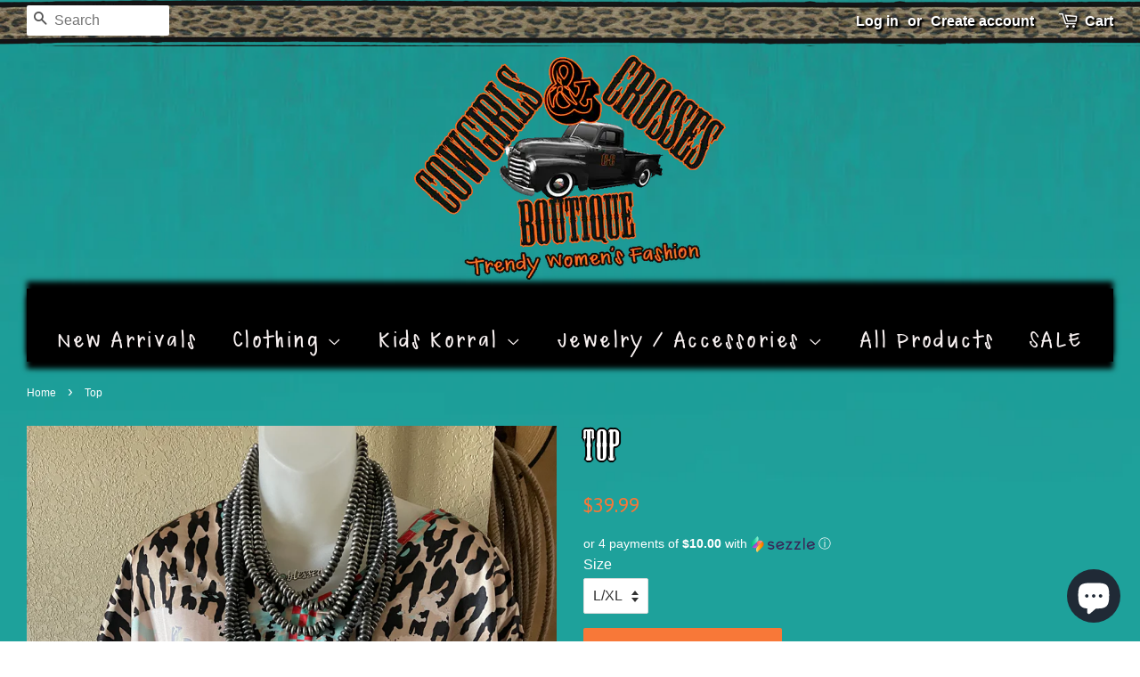

--- FILE ---
content_type: text/css
request_url: https://cowgirlsandcrosses.com/cdn/shop/t/2/assets/font.css?v=5804337535905124201485127876
body_size: -679
content:

@font-face {
  font-family: 'MesquiteStd';
  src: url('MesquiteStd.eot?#iefix') format('embedded-opentype'),  url('MesquiteStd.otf')  format('opentype'),
	     url('MesquiteStd.woff') format('woff'), url('MesquiteStd.ttf')  format('truetype'), url('MesquiteStd.svg#MesquiteStd') format('svg');
  font-weight: normal;
  font-style: normal;
}


--- FILE ---
content_type: text/javascript
request_url: https://widget.sezzle.com/v1/javascript/price-widget?uuid=df7f8f36-42ee-4394-9944-5613663ba764
body_size: 30250
content:
document.widgetServerBaseUrl = "https://widget.sezzle.com";
document.SezzleDynamicModalURL =  "https://dynamic-modal.sezzle.com";
document.sezzleButtonVersion = "sezzle-widget.js";
document.sezzleCssVersionOverride = "sezzle-styles-global.css";
document.sezzleDefaultModalVersion = "sezzle-modal-4.0.4.html";
document.sezzleModalAvailableLanguages = "en,fr,es";

// Sezzle's merchant widget config override
document.sezzleConfig = {
"configGroups": [{
"targetXPath": "#ProductPrice",
"urlMatch": "product"
},{
"targetXPath": ".cart__subtotal-price",
"urlMatch": "cart"
},{
"targetXPath": ".cart__subtotal",
"urlMatch": "cart"
}]
}

if (document.sezzleConfig){
   document.sezzleConfig.merchantID = 'df7f8f36-42ee-4394-9944-5613663ba764';

   // Sezzle's merchant payment settings override

   // Sezzle's merchant local config override
   try {document.sezzleConfig = Object.assign(document.localSezzleConfig, document.sezzleConfig); } catch(e) {}
 }
/*! For license information please see sezzle-widget.js.LICENSE.txt */
(()=>{var e={23:(e,t,n)=>{"use strict";n.d(t,{A:()=>s});var r=n(601),o=n.n(r),i=n(314),a=n.n(i)()(o());a.push([e.id,".sezzle-shopify-info-button{display:block;overflow:hidden;margin:0;border:none;padding:0;background:none}.sezzle-shopify-info-button .sezzle-checkout-button-wrapper{display:block;box-sizing:border-box;width:100%;border:none;padding:0;background:none;color:inherit}.sezzle-shopify-info-button .sezzle-checkout-button-wrapper:focus{outline:5px auto}.sezzle-shopify-info-button .sezzle-checkout-button-wrapper.sezzle-left{text-align:left;float:left}.sezzle-shopify-info-button .sezzle-checkout-button-wrapper.sezzle-center{text-align:center;float:none}.sezzle-shopify-info-button .sezzle-checkout-button-wrapper.sezzle-right{text-align:right;float:right}.sezzle-shopify-info-button .sezzle-checkout-button-wrapper .sezzle-button-text{width:unset;margin:auto;border:0;padding:0;background:none;vertical-align:baseline;word-wrap:normal;line-height:18px;font-size:14px;font-weight:500;font-family:inherit;color:inherit}.sezzle-shopify-info-button .sezzle-checkout-button-wrapper .sezzle-button-text.sezzle-left{text-align:left;margin:0}.sezzle-shopify-info-button .sezzle-checkout-button-wrapper .sezzle-button-text.sezzle-center{text-align:center}.sezzle-shopify-info-button .sezzle-checkout-button-wrapper .sezzle-button-text.sezzle-right{float:right;text-align:right}.sezzle-shopify-info-button .sezzle-checkout-button-wrapper .sezzle-button-text sup{vertical-align:super;font-size:.5em}.sezzle-shopify-info-button .sezzle-checkout-button-wrapper .sezzle-button-text .sezzle-payment-amount{zoom:1;float:none;margin:0;border:0;padding:0;background:none;vertical-align:baseline;font-weight:900;font-size:1.2em}.sezzle-shopify-info-button .sezzle-checkout-button-wrapper .sezzle-button-text .sezzle-logo{display:inline-block;box-sizing:border-box;height:18px;width:auto;opacity:1;float:none;margin:0;margin-bottom:-5px;border:0;padding:0;background:none;vertical-align:baseline}.sezzle-shopify-info-button .sezzle-checkout-button-wrapper .sezzle-button-text .sezzle-info-icon{display:contents;width:auto;position:absolute;margin:0;box-shadow:none;border:none;padding:0px 0px 0px 3px;background:none;vertical-align:baseline;line-height:initial;font-size:inherit;color:inherit;cursor:pointer}.sezzle-shopify-info-button .sezzle-checkout-button-wrapper .sezzle-button-text .sezzle-info-link{text-decoration:underline;cursor:pointer;background:none;border:none;padding:0px;display:inline}.sezzle-shopify-info-button .sezzle-checkout-button-wrapper .sezzle-button-text .sezzle-giveaway-timer,.sezzle-shopify-info-button .sezzle-checkout-button-wrapper .sezzle-button-text .sezzle-giveaway-award{font-weight:700}.sezzle-shopify-info-button .sezzle-checkout-button-wrapper .sezzle-button-text .sezzle-ap-logo{height:45px;margin:-5px;border:0;padding:0;vertical-align:middle;display:inline}.sezzle-shopify-info-button .sezzle-checkout-button-wrapper .sezzle-button-text button.ap-modal-info-link{display:inline;width:auto;margin:0;box-shadow:none;border:none;padding:0;background:none;vertical-align:middle;line-height:inherit;font-size:inherit;color:inherit;cursor:pointer}.sezzle-shopify-info-button .sezzle-checkout-button-wrapper .sezzle-button-text .sezzle-klarna-logo{height:25px;margin:0;border:0;padding:0;vertical-align:middle;display:inline}.sezzle-shopify-info-button .sezzle-checkout-button-wrapper .sezzle-button-text button.klarna-modal-info-link{display:inline;width:auto;margin:0;box-shadow:none;border:none;padding:0;background:none;vertical-align:middle;line-height:inherit;font-size:inherit;color:inherit;cursor:pointer}.sezzle-hidden{display:none;visibility:hidden}.sezzle-checkout-modal-lightbox{display:none;position:fixed;top:0;left:0;z-index:99999998;background-color:rgba(5,31,52,.57);width:100vw;height:100vh;overflow-y:auto;overflow-x:hidden;color:unset}",""]);const s=a},56:(e,t,n)=>{"use strict";e.exports=function(e){var t=n.nc;t&&e.setAttribute("nonce",t)}},72:e=>{"use strict";var t=[];function n(e){for(var n=-1,r=0;r<t.length;r++)if(t[r].identifier===e){n=r;break}return n}function r(e,r){for(var i={},a=[],s=0;s<e.length;s++){var l=e[s],c=r.base?l[0]+r.base:l[0],u=i[c]||0,f="".concat(c," ").concat(u);i[c]=u+1;var d=n(f),h={css:l[1],media:l[2],sourceMap:l[3],supports:l[4],layer:l[5]};if(-1!==d)t[d].references++,t[d].updater(h);else{var m=o(h,r);r.byIndex=s,t.splice(s,0,{identifier:f,updater:m,references:1})}a.push(f)}return a}function o(e,t){var n=t.domAPI(t);return n.update(e),function(t){if(t){if(t.css===e.css&&t.media===e.media&&t.sourceMap===e.sourceMap&&t.supports===e.supports&&t.layer===e.layer)return;n.update(e=t)}else n.remove()}}e.exports=function(e,o){var i=r(e=e||[],o=o||{});return function(e){e=e||[];for(var a=0;a<i.length;a++){var s=n(i[a]);t[s].references--}for(var l=r(e,o),c=0;c<i.length;c++){var u=n(i[c]);0===t[u].references&&(t[u].updater(),t.splice(u,1))}i=l}}},113:e=>{"use strict";e.exports=function(e,t){if(t.styleSheet)t.styleSheet.cssText=e;else{for(;t.firstChild;)t.removeChild(t.firstChild);t.appendChild(document.createTextNode(e))}}},193:(e,t,n)=>{e=n.nmd(e);var r="__lodash_hash_undefined__",o=9007199254740991,i="[object Arguments]",a="[object Boolean]",s="[object Date]",l="[object Function]",c="[object GeneratorFunction]",u="[object Map]",f="[object Number]",d="[object Object]",h="[object Promise]",m="[object RegExp]",p="[object Set]",g="[object String]",y="[object Symbol]",v="[object WeakMap]",b="[object ArrayBuffer]",w="[object DataView]",z="[object Float32Array]",E="[object Float64Array]",S="[object Int8Array]",k="[object Int16Array]",T="[object Int32Array]",P="[object Uint8Array]",C="[object Uint8ClampedArray]",x="[object Uint16Array]",O="[object Uint32Array]",L=/\w*$/,_=/^\[object .+?Constructor\]$/,j=/^(?:0|[1-9]\d*)$/,D={};D[i]=D["[object Array]"]=D[b]=D[w]=D[a]=D[s]=D[z]=D[E]=D[S]=D[k]=D[T]=D[u]=D[f]=D[d]=D[m]=D[p]=D[g]=D[y]=D[P]=D[C]=D[x]=D[O]=!0,D["[object Error]"]=D[l]=D[v]=!1;var M="object"==typeof n.g&&n.g&&n.g.Object===Object&&n.g,$="object"==typeof self&&self&&self.Object===Object&&self,I=M||$||Function("return this")(),N=t&&!t.nodeType&&t,A=N&&e&&!e.nodeType&&e,F=A&&A.exports===N;function W(e,t){return e.set(t[0],t[1]),e}function q(e,t){return e.add(t),e}function U(e,t,n,r){var o=-1,i=e?e.length:0;for(r&&i&&(n=e[++o]);++o<i;)n=t(n,e[o],o,e);return n}function B(e){var t=!1;if(null!=e&&"function"!=typeof e.toString)try{t=!!(e+"")}catch(e){}return t}function G(e){var t=-1,n=Array(e.size);return e.forEach(function(e,r){n[++t]=[r,e]}),n}function H(e,t){return function(n){return e(t(n))}}function R(e){var t=-1,n=Array(e.size);return e.forEach(function(e){n[++t]=e}),n}var Y,X=Array.prototype,V=Function.prototype,J=Object.prototype,Z=I["__core-js_shared__"],K=(Y=/[^.]+$/.exec(Z&&Z.keys&&Z.keys.IE_PROTO||""))?"Symbol(src)_1."+Y:"",Q=V.toString,ee=J.hasOwnProperty,te=J.toString,ne=RegExp("^"+Q.call(ee).replace(/[\\^$.*+?()[\]{}|]/g,"\\$&").replace(/hasOwnProperty|(function).*?(?=\\\()| for .+?(?=\\\])/g,"$1.*?")+"$"),re=F?I.Buffer:void 0,oe=I.Symbol,ie=I.Uint8Array,ae=H(Object.getPrototypeOf,Object),se=Object.create,le=J.propertyIsEnumerable,ce=X.splice,ue=Object.getOwnPropertySymbols,fe=re?re.isBuffer:void 0,de=H(Object.keys,Object),he=Ie(I,"DataView"),me=Ie(I,"Map"),pe=Ie(I,"Promise"),ge=Ie(I,"Set"),ye=Ie(I,"WeakMap"),ve=Ie(Object,"create"),be=qe(he),we=qe(me),ze=qe(pe),Ee=qe(ge),Se=qe(ye),ke=oe?oe.prototype:void 0,Te=ke?ke.valueOf:void 0;function Pe(e){var t=-1,n=e?e.length:0;for(this.clear();++t<n;){var r=e[t];this.set(r[0],r[1])}}function Ce(e){var t=-1,n=e?e.length:0;for(this.clear();++t<n;){var r=e[t];this.set(r[0],r[1])}}function xe(e){var t=-1,n=e?e.length:0;for(this.clear();++t<n;){var r=e[t];this.set(r[0],r[1])}}function Oe(e){this.__data__=new Ce(e)}function Le(e,t,n){var r=e[t];ee.call(e,t)&&Ue(r,n)&&(void 0!==n||t in e)||(e[t]=n)}function _e(e,t){for(var n=e.length;n--;)if(Ue(e[n][0],t))return n;return-1}function je(e,t,n,r,o,h,v){var _;if(r&&(_=h?r(e,o,h,v):r(e)),void 0!==_)return _;if(!Ye(e))return e;var j=Be(e);if(j){if(_=function(e){var t=e.length,n=e.constructor(t);return t&&"string"==typeof e[0]&&ee.call(e,"index")&&(n.index=e.index,n.input=e.input),n}(e),!t)return function(e,t){var n=-1,r=e.length;for(t||(t=Array(r));++n<r;)t[n]=e[n];return t}(e,_)}else{var M=Ae(e),$=M==l||M==c;if(He(e))return function(e,t){if(t)return e.slice();var n=new e.constructor(e.length);return e.copy(n),n}(e,t);if(M==d||M==i||$&&!h){if(B(e))return h?e:{};if(_=function(e){return"function"!=typeof e.constructor||We(e)?{}:Ye(t=ae(e))?se(t):{};var t}($?{}:e),!t)return function(e,t){return Me(e,Ne(e),t)}(e,function(e,t){return e&&Me(t,Xe(t),e)}(_,e))}else{if(!D[M])return h?e:{};_=function(e,t,n,r){var o,i=e.constructor;switch(t){case b:return De(e);case a:case s:return new i(+e);case w:return function(e,t){var n=t?De(e.buffer):e.buffer;return new e.constructor(n,e.byteOffset,e.byteLength)}(e,r);case z:case E:case S:case k:case T:case P:case C:case x:case O:return function(e,t){var n=t?De(e.buffer):e.buffer;return new e.constructor(n,e.byteOffset,e.length)}(e,r);case u:return function(e,t,n){return U(t?n(G(e),!0):G(e),W,new e.constructor)}(e,r,n);case f:case g:return new i(e);case m:return function(e){var t=new e.constructor(e.source,L.exec(e));return t.lastIndex=e.lastIndex,t}(e);case p:return function(e,t,n){return U(t?n(R(e),!0):R(e),q,new e.constructor)}(e,r,n);case y:return o=e,Te?Object(Te.call(o)):{}}}(e,M,je,t)}}v||(v=new Oe);var I=v.get(e);if(I)return I;if(v.set(e,_),!j)var N=n?function(e){return function(e,t,n){var r=t(e);return Be(e)?r:function(e,t){for(var n=-1,r=t.length,o=e.length;++n<r;)e[o+n]=t[n];return e}(r,n(e))}(e,Xe,Ne)}(e):Xe(e);return function(e,t){for(var n=-1,r=e?e.length:0;++n<r&&!1!==t(e[n],n););}(N||e,function(o,i){N&&(o=e[i=o]),Le(_,i,je(o,t,n,r,i,e,v))}),_}function De(e){var t=new e.constructor(e.byteLength);return new ie(t).set(new ie(e)),t}function Me(e,t,n,r){n||(n={});for(var o=-1,i=t.length;++o<i;){var a=t[o],s=r?r(n[a],e[a],a,n,e):void 0;Le(n,a,void 0===s?e[a]:s)}return n}function $e(e,t){var n,r,o=e.__data__;return("string"==(r=typeof(n=t))||"number"==r||"symbol"==r||"boolean"==r?"__proto__"!==n:null===n)?o["string"==typeof t?"string":"hash"]:o.map}function Ie(e,t){var n=function(e,t){return null==e?void 0:e[t]}(e,t);return function(e){return!(!Ye(e)||(t=e,K&&K in t))&&(Re(e)||B(e)?ne:_).test(qe(e));var t}(n)?n:void 0}Pe.prototype.clear=function(){this.__data__=ve?ve(null):{}},Pe.prototype.delete=function(e){return this.has(e)&&delete this.__data__[e]},Pe.prototype.get=function(e){var t=this.__data__;if(ve){var n=t[e];return n===r?void 0:n}return ee.call(t,e)?t[e]:void 0},Pe.prototype.has=function(e){var t=this.__data__;return ve?void 0!==t[e]:ee.call(t,e)},Pe.prototype.set=function(e,t){return this.__data__[e]=ve&&void 0===t?r:t,this},Ce.prototype.clear=function(){this.__data__=[]},Ce.prototype.delete=function(e){var t=this.__data__,n=_e(t,e);return!(n<0||(n==t.length-1?t.pop():ce.call(t,n,1),0))},Ce.prototype.get=function(e){var t=this.__data__,n=_e(t,e);return n<0?void 0:t[n][1]},Ce.prototype.has=function(e){return _e(this.__data__,e)>-1},Ce.prototype.set=function(e,t){var n=this.__data__,r=_e(n,e);return r<0?n.push([e,t]):n[r][1]=t,this},xe.prototype.clear=function(){this.__data__={hash:new Pe,map:new(me||Ce),string:new Pe}},xe.prototype.delete=function(e){return $e(this,e).delete(e)},xe.prototype.get=function(e){return $e(this,e).get(e)},xe.prototype.has=function(e){return $e(this,e).has(e)},xe.prototype.set=function(e,t){return $e(this,e).set(e,t),this},Oe.prototype.clear=function(){this.__data__=new Ce},Oe.prototype.delete=function(e){return this.__data__.delete(e)},Oe.prototype.get=function(e){return this.__data__.get(e)},Oe.prototype.has=function(e){return this.__data__.has(e)},Oe.prototype.set=function(e,t){var n=this.__data__;if(n instanceof Ce){var r=n.__data__;if(!me||r.length<199)return r.push([e,t]),this;n=this.__data__=new xe(r)}return n.set(e,t),this};var Ne=ue?H(ue,Object):function(){return[]},Ae=function(e){return te.call(e)};function Fe(e,t){return!!(t=null==t?o:t)&&("number"==typeof e||j.test(e))&&e>-1&&e%1==0&&e<t}function We(e){var t=e&&e.constructor;return e===("function"==typeof t&&t.prototype||J)}function qe(e){if(null!=e){try{return Q.call(e)}catch(e){}try{return e+""}catch(e){}}return""}function Ue(e,t){return e===t||e!=e&&t!=t}(he&&Ae(new he(new ArrayBuffer(1)))!=w||me&&Ae(new me)!=u||pe&&Ae(pe.resolve())!=h||ge&&Ae(new ge)!=p||ye&&Ae(new ye)!=v)&&(Ae=function(e){var t=te.call(e),n=t==d?e.constructor:void 0,r=n?qe(n):void 0;if(r)switch(r){case be:return w;case we:return u;case ze:return h;case Ee:return p;case Se:return v}return t});var Be=Array.isArray;function Ge(e){return null!=e&&function(e){return"number"==typeof e&&e>-1&&e%1==0&&e<=o}(e.length)&&!Re(e)}var He=fe||function(){return!1};function Re(e){var t=Ye(e)?te.call(e):"";return t==l||t==c}function Ye(e){var t=typeof e;return!!e&&("object"==t||"function"==t)}function Xe(e){return Ge(e)?function(e,t){var n=Be(e)||function(e){return function(e){return function(e){return!!e&&"object"==typeof e}(e)&&Ge(e)}(e)&&ee.call(e,"callee")&&(!le.call(e,"callee")||te.call(e)==i)}(e)?function(e,t){for(var n=-1,r=Array(e);++n<e;)r[n]=t(n);return r}(e.length,String):[],r=n.length,o=!!r;for(var a in e)!t&&!ee.call(e,a)||o&&("length"==a||Fe(a,r))||n.push(a);return n}(e):function(e){if(!We(e))return de(e);var t=[];for(var n in Object(e))ee.call(e,n)&&"constructor"!=n&&t.push(n);return t}(e)}e.exports=function(e){return je(e,!0,!0)}},314:e=>{"use strict";e.exports=function(e){var t=[];return t.toString=function(){return this.map(function(t){var n="",r=void 0!==t[5];return t[4]&&(n+="@supports (".concat(t[4],") {")),t[2]&&(n+="@media ".concat(t[2]," {")),r&&(n+="@layer".concat(t[5].length>0?" ".concat(t[5]):""," {")),n+=e(t),r&&(n+="}"),t[2]&&(n+="}"),t[4]&&(n+="}"),n}).join("")},t.i=function(e,n,r,o,i){"string"==typeof e&&(e=[[null,e,void 0]]);var a={};if(r)for(var s=0;s<this.length;s++){var l=this[s][0];null!=l&&(a[l]=!0)}for(var c=0;c<e.length;c++){var u=[].concat(e[c]);r&&a[u[0]]||(void 0!==i&&(void 0===u[5]||(u[1]="@layer".concat(u[5].length>0?" ".concat(u[5]):""," {").concat(u[1],"}")),u[5]=i),n&&(u[2]?(u[1]="@media ".concat(u[2]," {").concat(u[1],"}"),u[2]=n):u[2]=n),o&&(u[4]?(u[1]="@supports (".concat(u[4],") {").concat(u[1],"}"),u[4]=o):u[4]="".concat(o)),t.push(u))}},t}},353:function(e){e.exports=function(){"use strict";var e=6e4,t=36e5,n="millisecond",r="second",o="minute",i="hour",a="day",s="week",l="month",c="quarter",u="year",f="date",d="Invalid Date",h=/^(\d{4})[-/]?(\d{1,2})?[-/]?(\d{0,2})[Tt\s]*(\d{1,2})?:?(\d{1,2})?:?(\d{1,2})?[.:]?(\d+)?$/,m=/\[([^\]]+)]|Y{1,4}|M{1,4}|D{1,2}|d{1,4}|H{1,2}|h{1,2}|a|A|m{1,2}|s{1,2}|Z{1,2}|SSS/g,p={name:"en",weekdays:"Sunday_Monday_Tuesday_Wednesday_Thursday_Friday_Saturday".split("_"),months:"January_February_March_April_May_June_July_August_September_October_November_December".split("_"),ordinal:function(e){var t=["th","st","nd","rd"],n=e%100;return"["+e+(t[(n-20)%10]||t[n]||t[0])+"]"}},g=function(e,t,n){var r=String(e);return!r||r.length>=t?e:""+Array(t+1-r.length).join(n)+e},y={s:g,z:function(e){var t=-e.utcOffset(),n=Math.abs(t),r=Math.floor(n/60),o=n%60;return(t<=0?"+":"-")+g(r,2,"0")+":"+g(o,2,"0")},m:function e(t,n){if(t.date()<n.date())return-e(n,t);var r=12*(n.year()-t.year())+(n.month()-t.month()),o=t.clone().add(r,l),i=n-o<0,a=t.clone().add(r+(i?-1:1),l);return+(-(r+(n-o)/(i?o-a:a-o))||0)},a:function(e){return e<0?Math.ceil(e)||0:Math.floor(e)},p:function(e){return{M:l,y:u,w:s,d:a,D:f,h:i,m:o,s:r,ms:n,Q:c}[e]||String(e||"").toLowerCase().replace(/s$/,"")},u:function(e){return void 0===e}},v="en",b={};b[v]=p;var w="$isDayjsObject",z=function(e){return e instanceof T||!(!e||!e[w])},E=function e(t,n,r){var o;if(!t)return v;if("string"==typeof t){var i=t.toLowerCase();b[i]&&(o=i),n&&(b[i]=n,o=i);var a=t.split("-");if(!o&&a.length>1)return e(a[0])}else{var s=t.name;b[s]=t,o=s}return!r&&o&&(v=o),o||!r&&v},S=function(e,t){if(z(e))return e.clone();var n="object"==typeof t?t:{};return n.date=e,n.args=arguments,new T(n)},k=y;k.l=E,k.i=z,k.w=function(e,t){return S(e,{locale:t.$L,utc:t.$u,x:t.$x,$offset:t.$offset})};var T=function(){function p(e){this.$L=E(e.locale,null,!0),this.parse(e),this.$x=this.$x||e.x||{},this[w]=!0}var g=p.prototype;return g.parse=function(e){this.$d=function(e){var t=e.date,n=e.utc;if(null===t)return new Date(NaN);if(k.u(t))return new Date;if(t instanceof Date)return new Date(t);if("string"==typeof t&&!/Z$/i.test(t)){var r=t.match(h);if(r){var o=r[2]-1||0,i=(r[7]||"0").substring(0,3);return n?new Date(Date.UTC(r[1],o,r[3]||1,r[4]||0,r[5]||0,r[6]||0,i)):new Date(r[1],o,r[3]||1,r[4]||0,r[5]||0,r[6]||0,i)}}return new Date(t)}(e),this.init()},g.init=function(){var e=this.$d;this.$y=e.getFullYear(),this.$M=e.getMonth(),this.$D=e.getDate(),this.$W=e.getDay(),this.$H=e.getHours(),this.$m=e.getMinutes(),this.$s=e.getSeconds(),this.$ms=e.getMilliseconds()},g.$utils=function(){return k},g.isValid=function(){return!(this.$d.toString()===d)},g.isSame=function(e,t){var n=S(e);return this.startOf(t)<=n&&n<=this.endOf(t)},g.isAfter=function(e,t){return S(e)<this.startOf(t)},g.isBefore=function(e,t){return this.endOf(t)<S(e)},g.$g=function(e,t,n){return k.u(e)?this[t]:this.set(n,e)},g.unix=function(){return Math.floor(this.valueOf()/1e3)},g.valueOf=function(){return this.$d.getTime()},g.startOf=function(e,t){var n=this,c=!!k.u(t)||t,d=k.p(e),h=function(e,t){var r=k.w(n.$u?Date.UTC(n.$y,t,e):new Date(n.$y,t,e),n);return c?r:r.endOf(a)},m=function(e,t){return k.w(n.toDate()[e].apply(n.toDate("s"),(c?[0,0,0,0]:[23,59,59,999]).slice(t)),n)},p=this.$W,g=this.$M,y=this.$D,v="set"+(this.$u?"UTC":"");switch(d){case u:return c?h(1,0):h(31,11);case l:return c?h(1,g):h(0,g+1);case s:var b=this.$locale().weekStart||0,w=(p<b?p+7:p)-b;return h(c?y-w:y+(6-w),g);case a:case f:return m(v+"Hours",0);case i:return m(v+"Minutes",1);case o:return m(v+"Seconds",2);case r:return m(v+"Milliseconds",3);default:return this.clone()}},g.endOf=function(e){return this.startOf(e,!1)},g.$set=function(e,t){var s,c=k.p(e),d="set"+(this.$u?"UTC":""),h=(s={},s[a]=d+"Date",s[f]=d+"Date",s[l]=d+"Month",s[u]=d+"FullYear",s[i]=d+"Hours",s[o]=d+"Minutes",s[r]=d+"Seconds",s[n]=d+"Milliseconds",s)[c],m=c===a?this.$D+(t-this.$W):t;if(c===l||c===u){var p=this.clone().set(f,1);p.$d[h](m),p.init(),this.$d=p.set(f,Math.min(this.$D,p.daysInMonth())).$d}else h&&this.$d[h](m);return this.init(),this},g.set=function(e,t){return this.clone().$set(e,t)},g.get=function(e){return this[k.p(e)]()},g.add=function(n,c){var f,d=this;n=Number(n);var h=k.p(c),m=function(e){var t=S(d);return k.w(t.date(t.date()+Math.round(e*n)),d)};if(h===l)return this.set(l,this.$M+n);if(h===u)return this.set(u,this.$y+n);if(h===a)return m(1);if(h===s)return m(7);var p=(f={},f[o]=e,f[i]=t,f[r]=1e3,f)[h]||1,g=this.$d.getTime()+n*p;return k.w(g,this)},g.subtract=function(e,t){return this.add(-1*e,t)},g.format=function(e){var t=this,n=this.$locale();if(!this.isValid())return n.invalidDate||d;var r=e||"YYYY-MM-DDTHH:mm:ssZ",o=k.z(this),i=this.$H,a=this.$m,s=this.$M,l=n.weekdays,c=n.months,u=n.meridiem,f=function(e,n,o,i){return e&&(e[n]||e(t,r))||o[n].slice(0,i)},h=function(e){return k.s(i%12||12,e,"0")},p=u||function(e,t,n){var r=e<12?"AM":"PM";return n?r.toLowerCase():r};return r.replace(m,function(e,r){return r||function(e){switch(e){case"YY":return String(t.$y).slice(-2);case"YYYY":return k.s(t.$y,4,"0");case"M":return s+1;case"MM":return k.s(s+1,2,"0");case"MMM":return f(n.monthsShort,s,c,3);case"MMMM":return f(c,s);case"D":return t.$D;case"DD":return k.s(t.$D,2,"0");case"d":return String(t.$W);case"dd":return f(n.weekdaysMin,t.$W,l,2);case"ddd":return f(n.weekdaysShort,t.$W,l,3);case"dddd":return l[t.$W];case"H":return String(i);case"HH":return k.s(i,2,"0");case"h":return h(1);case"hh":return h(2);case"a":return p(i,a,!0);case"A":return p(i,a,!1);case"m":return String(a);case"mm":return k.s(a,2,"0");case"s":return String(t.$s);case"ss":return k.s(t.$s,2,"0");case"SSS":return k.s(t.$ms,3,"0");case"Z":return o}return null}(e)||o.replace(":","")})},g.utcOffset=function(){return 15*-Math.round(this.$d.getTimezoneOffset()/15)},g.diff=function(n,f,d){var h,m=this,p=k.p(f),g=S(n),y=(g.utcOffset()-this.utcOffset())*e,v=this-g,b=function(){return k.m(m,g)};switch(p){case u:h=b()/12;break;case l:h=b();break;case c:h=b()/3;break;case s:h=(v-y)/6048e5;break;case a:h=(v-y)/864e5;break;case i:h=v/t;break;case o:h=v/e;break;case r:h=v/1e3;break;default:h=v}return d?h:k.a(h)},g.daysInMonth=function(){return this.endOf(l).$D},g.$locale=function(){return b[this.$L]},g.locale=function(e,t){if(!e)return this.$L;var n=this.clone(),r=E(e,t,!0);return r&&(n.$L=r),n},g.clone=function(){return k.w(this.$d,this)},g.toDate=function(){return new Date(this.valueOf())},g.toJSON=function(){return this.isValid()?this.toISOString():null},g.toISOString=function(){return this.$d.toISOString()},g.toString=function(){return this.$d.toUTCString()},p}(),P=T.prototype;return S.prototype=P,[["$ms",n],["$s",r],["$m",o],["$H",i],["$W",a],["$M",l],["$y",u],["$D",f]].forEach(function(e){P[e[1]]=function(t){return this.$g(t,e[0],e[1])}}),S.extend=function(e,t){return e.$i||(e(t,T,S),e.$i=!0),S},S.locale=E,S.isDayjs=z,S.unix=function(e){return S(1e3*e)},S.en=b[v],S.Ls=b,S.p={},S}()},452:e=>{var t=function(e){"use strict";var t,n=Object.prototype,r=n.hasOwnProperty,o=Object.defineProperty||function(e,t,n){e[t]=n.value},i="function"==typeof Symbol?Symbol:{},a=i.iterator||"@@iterator",s=i.asyncIterator||"@@asyncIterator",l=i.toStringTag||"@@toStringTag";function c(e,t,n){return Object.defineProperty(e,t,{value:n,enumerable:!0,configurable:!0,writable:!0}),e[t]}try{c({},"")}catch(e){c=function(e,t,n){return e[t]=n}}function u(e,t,n,r){var i=t&&t.prototype instanceof y?t:y,a=Object.create(i.prototype),s=new L(r||[]);return o(a,"_invoke",{value:P(e,n,s)}),a}function f(e,t,n){try{return{type:"normal",arg:e.call(t,n)}}catch(e){return{type:"throw",arg:e}}}e.wrap=u;var d="suspendedStart",h="suspendedYield",m="executing",p="completed",g={};function y(){}function v(){}function b(){}var w={};c(w,a,function(){return this});var z=Object.getPrototypeOf,E=z&&z(z(_([])));E&&E!==n&&r.call(E,a)&&(w=E);var S=b.prototype=y.prototype=Object.create(w);function k(e){["next","throw","return"].forEach(function(t){c(e,t,function(e){return this._invoke(t,e)})})}function T(e,t){function n(o,i,a,s){var l=f(e[o],e,i);if("throw"!==l.type){var c=l.arg,u=c.value;return u&&"object"==typeof u&&r.call(u,"__await")?t.resolve(u.__await).then(function(e){n("next",e,a,s)},function(e){n("throw",e,a,s)}):t.resolve(u).then(function(e){c.value=e,a(c)},function(e){return n("throw",e,a,s)})}s(l.arg)}var i;o(this,"_invoke",{value:function(e,r){function o(){return new t(function(t,o){n(e,r,t,o)})}return i=i?i.then(o,o):o()}})}function P(e,n,r){var o=d;return function(i,a){if(o===m)throw new Error("Generator is already running");if(o===p){if("throw"===i)throw a;return{value:t,done:!0}}for(r.method=i,r.arg=a;;){var s=r.delegate;if(s){var l=C(s,r);if(l){if(l===g)continue;return l}}if("next"===r.method)r.sent=r._sent=r.arg;else if("throw"===r.method){if(o===d)throw o=p,r.arg;r.dispatchException(r.arg)}else"return"===r.method&&r.abrupt("return",r.arg);o=m;var c=f(e,n,r);if("normal"===c.type){if(o=r.done?p:h,c.arg===g)continue;return{value:c.arg,done:r.done}}"throw"===c.type&&(o=p,r.method="throw",r.arg=c.arg)}}}function C(e,n){var r=n.method,o=e.iterator[r];if(o===t)return n.delegate=null,"throw"===r&&e.iterator.return&&(n.method="return",n.arg=t,C(e,n),"throw"===n.method)||"return"!==r&&(n.method="throw",n.arg=new TypeError("The iterator does not provide a '"+r+"' method")),g;var i=f(o,e.iterator,n.arg);if("throw"===i.type)return n.method="throw",n.arg=i.arg,n.delegate=null,g;var a=i.arg;return a?a.done?(n[e.resultName]=a.value,n.next=e.nextLoc,"return"!==n.method&&(n.method="next",n.arg=t),n.delegate=null,g):a:(n.method="throw",n.arg=new TypeError("iterator result is not an object"),n.delegate=null,g)}function x(e){var t={tryLoc:e[0]};1 in e&&(t.catchLoc=e[1]),2 in e&&(t.finallyLoc=e[2],t.afterLoc=e[3]),this.tryEntries.push(t)}function O(e){var t=e.completion||{};t.type="normal",delete t.arg,e.completion=t}function L(e){this.tryEntries=[{tryLoc:"root"}],e.forEach(x,this),this.reset(!0)}function _(e){if(null!=e){var n=e[a];if(n)return n.call(e);if("function"==typeof e.next)return e;if(!isNaN(e.length)){var o=-1,i=function n(){for(;++o<e.length;)if(r.call(e,o))return n.value=e[o],n.done=!1,n;return n.value=t,n.done=!0,n};return i.next=i}}throw new TypeError(typeof e+" is not iterable")}return v.prototype=b,o(S,"constructor",{value:b,configurable:!0}),o(b,"constructor",{value:v,configurable:!0}),v.displayName=c(b,l,"GeneratorFunction"),e.isGeneratorFunction=function(e){var t="function"==typeof e&&e.constructor;return!!t&&(t===v||"GeneratorFunction"===(t.displayName||t.name))},e.mark=function(e){return Object.setPrototypeOf?Object.setPrototypeOf(e,b):(e.__proto__=b,c(e,l,"GeneratorFunction")),e.prototype=Object.create(S),e},e.awrap=function(e){return{__await:e}},k(T.prototype),c(T.prototype,s,function(){return this}),e.AsyncIterator=T,e.async=function(t,n,r,o,i){void 0===i&&(i=Promise);var a=new T(u(t,n,r,o),i);return e.isGeneratorFunction(n)?a:a.next().then(function(e){return e.done?e.value:a.next()})},k(S),c(S,l,"Generator"),c(S,a,function(){return this}),c(S,"toString",function(){return"[object Generator]"}),e.keys=function(e){var t=Object(e),n=[];for(var r in t)n.push(r);return n.reverse(),function e(){for(;n.length;){var r=n.pop();if(r in t)return e.value=r,e.done=!1,e}return e.done=!0,e}},e.values=_,L.prototype={constructor:L,reset:function(e){if(this.prev=0,this.next=0,this.sent=this._sent=t,this.done=!1,this.delegate=null,this.method="next",this.arg=t,this.tryEntries.forEach(O),!e)for(var n in this)"t"===n.charAt(0)&&r.call(this,n)&&!isNaN(+n.slice(1))&&(this[n]=t)},stop:function(){this.done=!0;var e=this.tryEntries[0].completion;if("throw"===e.type)throw e.arg;return this.rval},dispatchException:function(e){if(this.done)throw e;var n=this;function o(r,o){return s.type="throw",s.arg=e,n.next=r,o&&(n.method="next",n.arg=t),!!o}for(var i=this.tryEntries.length-1;i>=0;--i){var a=this.tryEntries[i],s=a.completion;if("root"===a.tryLoc)return o("end");if(a.tryLoc<=this.prev){var l=r.call(a,"catchLoc"),c=r.call(a,"finallyLoc");if(l&&c){if(this.prev<a.catchLoc)return o(a.catchLoc,!0);if(this.prev<a.finallyLoc)return o(a.finallyLoc)}else if(l){if(this.prev<a.catchLoc)return o(a.catchLoc,!0)}else{if(!c)throw new Error("try statement without catch or finally");if(this.prev<a.finallyLoc)return o(a.finallyLoc)}}}},abrupt:function(e,t){for(var n=this.tryEntries.length-1;n>=0;--n){var o=this.tryEntries[n];if(o.tryLoc<=this.prev&&r.call(o,"finallyLoc")&&this.prev<o.finallyLoc){var i=o;break}}i&&("break"===e||"continue"===e)&&i.tryLoc<=t&&t<=i.finallyLoc&&(i=null);var a=i?i.completion:{};return a.type=e,a.arg=t,i?(this.method="next",this.next=i.finallyLoc,g):this.complete(a)},complete:function(e,t){if("throw"===e.type)throw e.arg;return"break"===e.type||"continue"===e.type?this.next=e.arg:"return"===e.type?(this.rval=this.arg=e.arg,this.method="return",this.next="end"):"normal"===e.type&&t&&(this.next=t),g},finish:function(e){for(var t=this.tryEntries.length-1;t>=0;--t){var n=this.tryEntries[t];if(n.finallyLoc===e)return this.complete(n.completion,n.afterLoc),O(n),g}},catch:function(e){for(var t=this.tryEntries.length-1;t>=0;--t){var n=this.tryEntries[t];if(n.tryLoc===e){var r=n.completion;if("throw"===r.type){var o=r.arg;O(n)}return o}}throw new Error("illegal catch attempt")},delegateYield:function(e,n,r){return this.delegate={iterator:_(e),resultName:n,nextLoc:r},"next"===this.method&&(this.arg=t),g}},e}(e.exports);try{regeneratorRuntime=t}catch(e){"object"==typeof globalThis?globalThis.regeneratorRuntime=t:Function("r","regeneratorRuntime = r")(t)}},540:e=>{"use strict";e.exports=function(e){var t=document.createElement("style");return e.setAttributes(t,e.attributes),e.insert(t,e.options),t}},569:function(e){e.exports=function(){"use strict";var e={year:0,month:1,day:2,hour:3,minute:4,second:5},t={};return function(n,r,o){var i,a=function(e,n,r){void 0===r&&(r={});var o=new Date(e),i=function(e,n){void 0===n&&(n={});var r=n.timeZoneName||"short",o=e+"|"+r,i=t[o];return i||(i=new Intl.DateTimeFormat("en-US",{hour12:!1,timeZone:e,year:"numeric",month:"2-digit",day:"2-digit",hour:"2-digit",minute:"2-digit",second:"2-digit",timeZoneName:r}),t[o]=i),i}(n,r);return i.formatToParts(o)},s=function(t,n){for(var r=a(t,n),i=[],s=0;s<r.length;s+=1){var l=r[s],c=l.type,u=l.value,f=e[c];f>=0&&(i[f]=parseInt(u,10))}var d=i[3],h=24===d?0:d,m=i[0]+"-"+i[1]+"-"+i[2]+" "+h+":"+i[4]+":"+i[5]+":000",p=+t;return(o.utc(m).valueOf()-(p-=p%1e3))/6e4},l=r.prototype;l.tz=function(e,t){void 0===e&&(e=i);var n,r=this.utcOffset(),a=this.toDate(),s=a.toLocaleString("en-US",{timeZone:e}),l=Math.round((a-new Date(s))/1e3/60),c=15*-Math.round(a.getTimezoneOffset()/15)-l;if(Number(c)){if(n=o(s,{locale:this.$L}).$set("millisecond",this.$ms).utcOffset(c,!0),t){var u=n.utcOffset();n=n.add(r-u,"minute")}}else n=this.utcOffset(0,t);return n.$x.$timezone=e,n},l.offsetName=function(e){var t=this.$x.$timezone||o.tz.guess(),n=a(this.valueOf(),t,{timeZoneName:e}).find(function(e){return"timezonename"===e.type.toLowerCase()});return n&&n.value};var c=l.startOf;l.startOf=function(e,t){if(!this.$x||!this.$x.$timezone)return c.call(this,e,t);var n=o(this.format("YYYY-MM-DD HH:mm:ss:SSS"),{locale:this.$L});return c.call(n,e,t).tz(this.$x.$timezone,!0)},o.tz=function(e,t,n){var r=n&&t,a=n||t||i,l=s(+o(),a);if("string"!=typeof e)return o(e).tz(a);var c=function(e,t,n){var r=e-60*t*1e3,o=s(r,n);if(t===o)return[r,t];var i=s(r-=60*(o-t)*1e3,n);return o===i?[r,o]:[e-60*Math.min(o,i)*1e3,Math.max(o,i)]}(o.utc(e,r).valueOf(),l,a),u=c[0],f=c[1],d=o(u).utcOffset(f);return d.$x.$timezone=a,d},o.tz.guess=function(){return Intl.DateTimeFormat().resolvedOptions().timeZone},o.tz.setDefault=function(e){i=e}}}()},601:e=>{"use strict";e.exports=function(e){return e[1]}},659:e=>{"use strict";var t={};e.exports=function(e,n){var r=function(e){if(void 0===t[e]){var n=document.querySelector(e);if(window.HTMLIFrameElement&&n instanceof window.HTMLIFrameElement)try{n=n.contentDocument.head}catch(e){n=null}t[e]=n}return t[e]}(e);if(!r)throw new Error("Couldn't find a style target. This probably means that the value for the 'insert' parameter is invalid.");r.appendChild(n)}},825:e=>{"use strict";e.exports=function(e){if("undefined"==typeof document)return{update:function(){},remove:function(){}};var t=e.insertStyleElement(e);return{update:function(n){!function(e,t,n){var r="";n.supports&&(r+="@supports (".concat(n.supports,") {")),n.media&&(r+="@media ".concat(n.media," {"));var o=void 0!==n.layer;o&&(r+="@layer".concat(n.layer.length>0?" ".concat(n.layer):""," {")),r+=n.css,o&&(r+="}"),n.media&&(r+="}"),n.supports&&(r+="}");var i=n.sourceMap;i&&"undefined"!=typeof btoa&&(r+="\n/*# sourceMappingURL=data:application/json;base64,".concat(btoa(unescape(encodeURIComponent(JSON.stringify(i))))," */")),t.styleTagTransform(r,e,t.options)}(t,e,n)},remove:function(){!function(e){if(null===e.parentNode)return!1;e.parentNode.removeChild(e)}(t)}}}},826:function(e){e.exports=function(){"use strict";var e="minute",t=/[+-]\d\d(?::?\d\d)?/g,n=/([+-]|\d\d)/g;return function(r,o,i){var a=o.prototype;i.utc=function(e){return new o({date:e,utc:!0,args:arguments})},a.utc=function(t){var n=i(this.toDate(),{locale:this.$L,utc:!0});return t?n.add(this.utcOffset(),e):n},a.local=function(){return i(this.toDate(),{locale:this.$L,utc:!1})};var s=a.parse;a.parse=function(e){e.utc&&(this.$u=!0),this.$utils().u(e.$offset)||(this.$offset=e.$offset),s.call(this,e)};var l=a.init;a.init=function(){if(this.$u){var e=this.$d;this.$y=e.getUTCFullYear(),this.$M=e.getUTCMonth(),this.$D=e.getUTCDate(),this.$W=e.getUTCDay(),this.$H=e.getUTCHours(),this.$m=e.getUTCMinutes(),this.$s=e.getUTCSeconds(),this.$ms=e.getUTCMilliseconds()}else l.call(this)};var c=a.utcOffset;a.utcOffset=function(r,o){var i=this.$utils().u;if(i(r))return this.$u?0:i(this.$offset)?c.call(this):this.$offset;if("string"==typeof r&&(r=function(e){void 0===e&&(e="");var r=e.match(t);if(!r)return null;var o=(""+r[0]).match(n)||["-",0,0],i=o[0],a=60*+o[1]+ +o[2];return 0===a?0:"+"===i?a:-a}(r),null===r))return this;var a=Math.abs(r)<=16?60*r:r;if(0===a)return this.utc(o);var s=this.clone();if(o)return s.$offset=a,s.$u=!1,s;var l=this.$u?this.toDate().getTimezoneOffset():-1*this.utcOffset();return(s=this.local().add(a+l,e)).$offset=a,s.$x.$localOffset=l,s};var u=a.format;a.format=function(e){var t=e||(this.$u?"YYYY-MM-DDTHH:mm:ss[Z]":"");return u.call(this,t)},a.valueOf=function(){var e=this.$utils().u(this.$offset)?0:this.$offset+(this.$x.$localOffset||this.$d.getTimezoneOffset());return this.$d.valueOf()-6e4*e},a.isUTC=function(){return!!this.$u},a.toISOString=function(){return this.toDate().toISOString()},a.toString=function(){return this.toDate().toUTCString()};var f=a.toDate;a.toDate=function(e){return"s"===e&&this.$offset?i(this.format("YYYY-MM-DD HH:mm:ss:SSS")).toDate():f.call(this)};var d=a.diff;a.diff=function(e,t,n){if(e&&this.$u===e.$u)return d.call(this,e,t,n);var r=this.local(),o=i(e).local();return d.call(r,o,t,n)}}}()}},t={};function n(r){var o=t[r];if(void 0!==o)return o.exports;var i=t[r]={id:r,loaded:!1,exports:{}};return e[r].call(i.exports,i,i.exports,n),i.loaded=!0,i.exports}n.n=e=>{var t=e&&e.__esModule?()=>e.default:()=>e;return n.d(t,{a:t}),t},n.d=(e,t)=>{for(var r in t)n.o(t,r)&&!n.o(e,r)&&Object.defineProperty(e,r,{enumerable:!0,get:t[r]})},n.g=function(){if("object"==typeof globalThis)return globalThis;try{return this||new Function("return this")()}catch(e){if("object"==typeof window)return window}}(),n.o=(e,t)=>Object.prototype.hasOwnProperty.call(e,t),n.nmd=e=>(e.paths=[],e.children||(e.children=[]),e),n.nc=void 0,(()=>{"use strict";function e(t){return e="function"==typeof Symbol&&"symbol"==typeof Symbol.iterator?function(e){return typeof e}:function(e){return e&&"function"==typeof Symbol&&e.constructor===Symbol&&e!==Symbol.prototype?"symbol":typeof e},e(t)}function t(e,t){for(var n=0;n<t.length;n++){var o=t[n];o.enumerable=o.enumerable||!1,o.configurable=!0,"value"in o&&(o.writable=!0),Object.defineProperty(e,r(o.key),o)}}function r(t){var n=function(t){if("object"!=e(t)||!t)return t;var n=t[Symbol.toPrimitive];if(void 0!==n){var r=n.call(t,"string");if("object"!=e(r))return r;throw new TypeError("@@toPrimitive must return a primitive value.")}return String(t)}(t);return"symbol"==e(n)?n:n+""}n(452);var o=document.widgetServerBaseUrl?"".concat(document.widgetServerBaseUrl,"/v1/event/log"):"http://widget.sezzle.com/v1/event/log",i=function(){return e=function e(){!function(e,t){if(!(e instanceof t))throw new TypeError("Cannot call a class as a function")}(this,e)},n=[{key:"httpRequestWrapper",value:function(e,t){var n=arguments.length>2&&void 0!==arguments[2]?arguments[2]:null;return new Promise(function(r,o){var i=new XMLHttpRequest;i.open(e,t,!0),null!==n&&i.setRequestHeader("Content-Type","application/json"),i.onload=function(){this.status>=200&&this.status<300?r(i.response):o(new Error("An error occurred when calling ".concat(t,". Status code: ").concat(this.status," Response text: ").concat(i.responseText)))},i.onerror=function(e){var n;n=e instanceof ErrorEvent?"An error occurred when calling ".concat(t,". Error message: ").concat(e.message," Filename: ").concat(e.filename," Line#: ").concat(e.lineno):"An error occurred when calling ".concat(t,". Error type: ").concat(e.type),o(new Error(n))},null===n?i.send():i.send(JSON.stringify(n))})}},{key:"getCookie",value:function(e){var t="".concat(document.cookie);if(t){var n=t.split("".concat(e,"="));return 2===n.length?n.pop().split(";").shift():void 0}}},{key:"isWidgetDuplicateFound",value:function(){return document.querySelectorAll(".".concat("sezzle-shopify-info-button",":not([style*='display: none'])")).length>1}},{key:"sendEvents",value:function(e){this.httpRequestWrapper("post",o,e)}},{key:"breakXPath",value:function(e){return e.split("/").filter(function(e){return""!==e})}},{key:"getWidgetBaseUrl",value:function(){return document.widgetServerBaseUrl||"https://widget.sezzle.com"}},{key:"getDynamicModalURL",value:function(){return document.SezzleDynamicModalURL||"https://dynamic-modal.sezzle.com"}},{key:"predictBackgroundTheme",value:function(){var e,t,n,r=window.getComputedStyle(document.body).getPropertyValue("background-color");if("transparent"===r||"rgba(0, 0, 0, 0)"===r)return"light";r.match(/^rgb/)?(e=(r=r.match(/^rgba?\((\d+),\s*(\d+),\s*(\d+)(?:,\s*(\d+(?:\.\d+)?))?\)$/))[1],t=r[2],n=r[3]):(e=(r=+"0x".concat(r.slice(1).replace(r.length<5&&/./g,"$&$&")))>>16,t=r>>8&255,n=255&r);var o=.2126*e+.7152*t+.0722*n,i=(Math.max(e,t,n)+Math.min(e,t,n))/2;return Math.sqrt(e*e*.299+t*t*.587+n*n*.114)<=180&&o<=180&&i<=180?"dark":"light"}},{key:"matchAll",value:function(e,t){for(var n,r=[];n=e.exec(t);)r.push(n[0]);return r}},{key:"waitForBodyToBeReady",value:function(){return new Promise(function(e){document.body&&e();var t=new MutationObserver(function(){document.body&&(t.disconnect(),e())});t.observe(document.documentElement,{childList:!0})})}}],null&&t(e.prototype,null),n&&t(e,n),Object.defineProperty(e,"prototype",{writable:!1}),e;var e,n}();const a=i;function s(e,t){var n=Object.keys(e);if(Object.getOwnPropertySymbols){var r=Object.getOwnPropertySymbols(e);t&&(r=r.filter(function(t){return Object.getOwnPropertyDescriptor(e,t).enumerable})),n.push.apply(n,r)}return n}function l(e){for(var t=1;t<arguments.length;t++){var n=null!=arguments[t]?arguments[t]:{};t%2?s(Object(n),!0).forEach(function(t){c(e,t,n[t])}):Object.getOwnPropertyDescriptors?Object.defineProperties(e,Object.getOwnPropertyDescriptors(n)):s(Object(n)).forEach(function(t){Object.defineProperty(e,t,Object.getOwnPropertyDescriptor(n,t))})}return e}function c(e,t,n){return(t=g(t))in e?Object.defineProperty(e,t,{value:n,enumerable:!0,configurable:!0,writable:!0}):e[t]=n,e}function u(e){return u="function"==typeof Symbol&&"symbol"==typeof Symbol.iterator?function(e){return typeof e}:function(e){return e&&"function"==typeof Symbol&&e.constructor===Symbol&&e!==Symbol.prototype?"symbol":typeof e},u(e)}function f(){var e,t,n="function"==typeof Symbol?Symbol:{},r=n.iterator||"@@iterator",o=n.toStringTag||"@@toStringTag";function i(n,r,o,i){var l=r&&r.prototype instanceof s?r:s,c=Object.create(l.prototype);return d(c,"_invoke",function(n,r,o){var i,s,l,c=0,u=o||[],f=!1,d={p:0,n:0,v:e,a:h,f:h.bind(e,4),d:function(t,n){return i=t,s=0,l=e,d.n=n,a}};function h(n,r){for(s=n,l=r,t=0;!f&&c&&!o&&t<u.length;t++){var o,i=u[t],h=d.p,m=i[2];n>3?(o=m===r)&&(l=i[(s=i[4])?5:(s=3,3)],i[4]=i[5]=e):i[0]<=h&&((o=n<2&&h<i[1])?(s=0,d.v=r,d.n=i[1]):h<m&&(o=n<3||i[0]>r||r>m)&&(i[4]=n,i[5]=r,d.n=m,s=0))}if(o||n>1)return a;throw f=!0,r}return function(o,u,m){if(c>1)throw TypeError("Generator is already running");for(f&&1===u&&h(u,m),s=u,l=m;(t=s<2?e:l)||!f;){i||(s?s<3?(s>1&&(d.n=-1),h(s,l)):d.n=l:d.v=l);try{if(c=2,i){if(s||(o="next"),t=i[o]){if(!(t=t.call(i,l)))throw TypeError("iterator result is not an object");if(!t.done)return t;l=t.value,s<2&&(s=0)}else 1===s&&(t=i.return)&&t.call(i),s<2&&(l=TypeError("The iterator does not provide a '"+o+"' method"),s=1);i=e}else if((t=(f=d.n<0)?l:n.call(r,d))!==a)break}catch(t){i=e,s=1,l=t}finally{c=1}}return{value:t,done:f}}}(n,o,i),!0),c}var a={};function s(){}function l(){}function c(){}t=Object.getPrototypeOf;var u=[][r]?t(t([][r]())):(d(t={},r,function(){return this}),t),h=c.prototype=s.prototype=Object.create(u);function m(e){return Object.setPrototypeOf?Object.setPrototypeOf(e,c):(e.__proto__=c,d(e,o,"GeneratorFunction")),e.prototype=Object.create(h),e}return l.prototype=c,d(h,"constructor",c),d(c,"constructor",l),l.displayName="GeneratorFunction",d(c,o,"GeneratorFunction"),d(h),d(h,o,"Generator"),d(h,r,function(){return this}),d(h,"toString",function(){return"[object Generator]"}),(f=function(){return{w:i,m}})()}function d(e,t,n,r){var o=Object.defineProperty;try{o({},"",{})}catch(e){o=0}d=function(e,t,n,r){function i(t,n){d(e,t,function(e){return this._invoke(t,n,e)})}t?o?o(e,t,{value:n,enumerable:!r,configurable:!r,writable:!r}):e[t]=n:(i("next",0),i("throw",1),i("return",2))},d(e,t,n,r)}function h(e,t,n,r,o,i,a){try{var s=e[i](a),l=s.value}catch(e){return void n(e)}s.done?t(l):Promise.resolve(l).then(r,o)}function m(e){return function(){var t=this,n=arguments;return new Promise(function(r,o){var i=e.apply(t,n);function a(e){h(i,r,o,a,s,"next",e)}function s(e){h(i,r,o,a,s,"throw",e)}a(void 0)})}}function p(e,t){for(var n=0;n<t.length;n++){var r=t[n];r.enumerable=r.enumerable||!1,r.configurable=!0,"value"in r&&(r.writable=!0),Object.defineProperty(e,g(r.key),r)}}function g(e){var t=function(e){if("object"!=u(e)||!e)return e;var t=e[Symbol.toPrimitive];if(void 0!==t){var n=t.call(e,"string");if("object"!=u(n))return n;throw new TypeError("@@toPrimitive must return a primitive value.")}return String(e)}(e);return"symbol"==u(t)?t:t+""}function y(e,t,n){if("function"==typeof e?e===t:e.has(t))return arguments.length<3?t:n;throw new TypeError("Private element is not present on this object")}var v=new WeakSet,b=function(){return e=function e(t,n,r){!function(e,t){if(!(e instanceof t))throw new TypeError("Cannot call a class as a function")}(this,e),function(e,t){(function(e,t){if(t.has(e))throw new TypeError("Cannot initialize the same private elements twice on an object")})(e,t),t.add(e)}(this,v),this.basicWidgetConfig=t,this.propsNotInConfigGroup=["merchantID","minPrice","maxPrice","apModalHTML","klarnaModalHTML","language","apDualInstall","klarnaDualInstall","isLongTermOnly"],this.widgetConfig={config:null,configGroups:null,merchantID:null,minPrice:null,maxPrice:null,apModalHTML:null,klarnaModalHTML:null,fingerprint:null,apDualInstall:null,klarnaDualInstall:null,isLongTermOnly:null,mutationObserverConfig:{attributes:!0,childList:!0,characterData:!0},apiEndpoints:{dynamicModalURL:a.getDynamicModalURL(),sezzleAssetsCDN:"https://media.sezzle.com/shopify-app/assets/",cssForMerchantURL:"".concat(a.getWidgetBaseUrl(),"/v1/css/price-widget?uuid=").concat(t.merchantID)},observeElements:null},this.widgetEventLogger=r,y(v,this,w).call(this),this.language=n,this.language.setLanguage(this.widgetConfig.config.language)},t=[{key:"getSezzleConfig",get:function(){return this.widgetConfig}},{key:"setAPModalHTML",value:(r=m(f().m(function e(){var t,n,r=this;return f().w(function(e){for(;;)switch(e.n){case 0:if(this.widgetConfig.apDualInstall){e.n=1;break}return e.a(2);case 1:return t=this.language.getLanguage(),n="https://media.sezzle.com/afterpay/modal/".concat(t,".html"),e.n=2,a.httpRequestWrapper("GET",n).then(function(e){r.widgetConfig.apModalHTML=e}).catch(function(e){r.widgetEventLogger.logEvent("error",e.message)});case 2:return e.a(2)}},e,this)})),function(){return r.apply(this,arguments)})},{key:"setKlarnaModalHTML",value:(n=m(f().m(function e(){var t,n,r=this;return f().w(function(e){for(;;)switch(e.n){case 0:if(this.widgetConfig.klarnaDualInstall){e.n=1;break}return e.a(2);case 1:return t=this.language.getLanguage(),n="https://media.sezzle.com/klarna/modal/".concat(t,".html"),e.n=2,a.httpRequestWrapper("GET",n).then(function(e){r.widgetConfig.klarnaModalHTML=e}).catch(function(e){r.widgetEventLogger.logEvent("error",e.message)});case 2:return e.a(2)}},e,this)})),function(){return n.apply(this,arguments)})}],t&&p(e.prototype,t),Object.defineProperty(e,"prototype",{writable:!1}),e;var e,t,n,r}();function w(){y(v,this,z).call(this),y(v,this,k).call(this),y(v,this,T).call(this),y(v,this,C).call(this)}function z(){if(!Array.isArray(this.basicWidgetConfig.configGroups))throw new Error("options.configGroups is not an array");if(!this.basicWidgetConfig.configGroups.length)throw new Error("options.configGroups must have at least one config object");var e=["targetXPath"];this.basicWidgetConfig.configGroups.forEach(function(t){e.forEach(function(e){if(!t.hasOwnProperty(e))throw new Error("".concat(e," must be specified in all configs in options.configGroups"))})}),y(v,this,E).call(this),y(v,this,S).call(this)}function E(){var e={targetXPath:"string",renderToPath:"string",urlMatch:"string"};this.basicWidgetConfig.configGroups.forEach(function(t){Object.keys(e).forEach(function(n){if(t.hasOwnProperty(n)&&u(t[n])!==u(e[n]))throw new Error("".concat(n," must be of type ").concat(e[n]))})})}function S(){var e=this;this.basicWidgetConfig.configGroups.forEach(function(t){Object.keys(t).forEach(function(t){if(e.propsNotInConfigGroup.indexOf(t)>=0)throw new Error("".concat(t," is not a property of a configGroup. Specify this key at the outermost layer"))})})}function k(){this.basicWidgetConfig.configGroups=this.basicWidgetConfig.configGroups.filter(function(e){return!e.urlMatch||RegExp(e.urlMatch,"i").test(window.location.href)})}function T(){var e={config:this.basicWidgetConfig,merchantID:this.basicWidgetConfig.merchantID||"",minPrice:this.basicWidgetConfig.minPrice||0,maxPrice:this.basicWidgetConfig.maxPrice||25e4,observeElements:this.basicWidgetConfig.observeElements||[],apDualInstall:this.basicWidgetConfig.apDualInstall||!1,klarnaDualInstall:this.basicWidgetConfig.klarnaDualInstall||!1,isLongTermOnly:this.basicWidgetConfig.isLongTermOnly||!1};this.widgetConfig=l(l({},this.widgetConfig),e)}function P(e){var t={};switch(t.xpath=a.breakXPath(e.targetXPath),t.rendertopath=e.renderToPath||this.basicWidgetConfig.defaultConfig&&this.basicWidgetConfig.defaultConfig.renderToPath||"..",t.relatedElementActions=e.relatedElementActions||this.basicWidgetConfig.defaultConfig&&this.basicWidgetConfig.defaultConfig.relatedElementActions||[],t.ignoredPriceElements=e.ignoredPriceElements||this.basicWidgetConfig.defaultConfig&&this.basicWidgetConfig.defaultConfig.ignoredPriceElements||[],"string"==typeof t.ignoredPriceElements?t.ignoredPriceElements=[a.breakXPath(t.ignoredPriceElements.trim())]:t.ignoredPriceElements=t.ignoredPriceElements.map(function(e){return a.breakXPath(e.trim())}),t.alignment=e.alignment||this.basicWidgetConfig.defaultConfig&&this.basicWidgetConfig.defaultConfig.alignment||"auto",t.alignmentSwitchMinWidth=e.alignmentSwitchMinWidth||this.basicWidgetConfig.defaultConfig&&this.basicWidgetConfig.defaultConfig.alignmentSwitchMinWidth,t.alignmentSwitchType=e.alignmentSwitchType||this.basicWidgetConfig.defaultConfig&&this.basicWidgetConfig.defaultConfig.alignmentSwitchType,t.containerStyle=e.containerStyle||this.basicWidgetConfig.defaultConfig&&this.basicWidgetConfig.defaultConfig.containerStyle||{},t.textStyle=e.textStyle||this.basicWidgetConfig.defaultConfig&&this.basicWidgetConfig.defaultConfig.textStyle||{},t.logoStyle=e.logoStyle||this.basicWidgetConfig.defaultConfig&&this.basicWidgetConfig.defaultConfig.logoStyle||{},t.theme=e.theme||this.basicWidgetConfig.defaultConfig&&this.basicWidgetConfig.defaultConfig.theme||"",t.theme){case"dark":t.imageURL="https://media.sezzle.com/branding/2.0/Sezzle_Logo_FullColor_WhiteWM.svg",t.imageClassName="szl-dark-image";break;case"light":t.imageURL="https://media.sezzle.com/branding/2.0/Sezzle_Logo_FullColor.svg",t.imageClassName="szl-light-image";break;case"white-flat":t.imageURL="https://media.sezzle.com/branding/2.0/Sezzle_Logo_WhiteAlt.svg",t.imageClassName="szl-dark-image";break;case"black-flat":t.imageURL="https://media.sezzle.com/branding/2.0/Sezzle_Logo_BlackAlt.svg",t.imageClassName="szl-light-image";break;default:"dark"===a.predictBackgroundTheme()?(t.imageURL="https://media.sezzle.com/branding/2.0/Sezzle_Logo_FullColor_WhiteWM.svg",t.imageClassName="szl-dark-image"):(t.imageURL="https://media.sezzle.com/branding/2.0/Sezzle_Logo_FullColor.svg",t.imageClassName="szl-light-image")}return t.hideClasses=e.hideClasses||this.basicWidgetConfig.defaultConfig&&this.basicWidgetConfig.defaultConfig.hideClasses||[],"string"==typeof t.hideClasses?t.hideClasses=[a.breakXPath(t.hideClasses.trim())]:t.hideClasses=t.hideClasses.map(function(e){return a.breakXPath(e.trim())}),t.ignoredFormattedPriceText=e.ignoredFormattedPriceText||this.basicWidgetConfig.defaultConfig&&this.basicWidgetConfig.defaultConfig.ignoredFormattedPriceText||["Subtotal","Total:","Sold Out"],Array.isArray(t.ignoredFormattedPriceText)||(t.ignoredFormattedPriceText=[t.ignoredFormattedPriceText]),t.widgetIsFirstChild=!1,t}function C(){var e=this;this.widgetConfig.configGroups=[],this.basicWidgetConfig.configGroups.forEach(function(t){e.widgetConfig.configGroups.push(y(v,e,P).call(e,t))})}const x=b;function O(e){return O="function"==typeof Symbol&&"symbol"==typeof Symbol.iterator?function(e){return typeof e}:function(e){return e&&"function"==typeof Symbol&&e.constructor===Symbol&&e!==Symbol.prototype?"symbol":typeof e},O(e)}function L(e,t){for(var n=0;n<t.length;n++){var r=t[n];r.enumerable=r.enumerable||!1,r.configurable=!0,"value"in r&&(r.writable=!0),Object.defineProperty(e,_(r.key),r)}}function _(e){var t=function(e){if("object"!=O(e)||!e)return e;var t=e[Symbol.toPrimitive];if(void 0!==t){var n=t.call(e,"string");if("object"!=O(n))return n;throw new TypeError("@@toPrimitive must return a primitive value.")}return String(e)}(e);return"symbol"==O(t)?t:t+""}var j=function(){return e=function e(t){!function(e,t){if(!(e instanceof t))throw new TypeError("Cannot call a class as a function")}(this,e),this.config=t},t=[{key:"getElementsByXPath",value:function(e){var t=arguments.length>1&&void 0!==arguments[1]?arguments[1]:0,n=arguments.length>2&&void 0!==arguments[2]?arguments[2]:null;if(!e.length)return[];if(t===e.length)return n||[];null===n&&(n=[document]);for(var r=[],o=Array.prototype.slice.call(n),i=function(){var n=o[a];if(".."===e[t])r.push(n.parentElement);else if("#"===e[t][0])r.push(n.getElementById(e[t].substr(1)));else if("."===e[t][0])1===e[t].trim().length&&r.push(n),Array.prototype.forEach.call(n.getElementsByClassName(e[t].substr(1)),function(e){r.push(e)});else if(0===e[t].indexOf("child")){var i=e[t].split("-")[1],s=n.childNodes[i];if(void 0!==s)if("#text"===s.nodeName){var l=document.createElement("span");l.appendChild(document.createTextNode(s.nodeValue)),n.replaceChild(l,s),r.push(l)}else r.push(s);else r.push(n)}else{var c=e[t].split("-"),u=0;c.length>1&&c[c.length-1]>=0&&(u=parseInt(c[c.length-1],10));var f=e[t].replace("-".concat(u),"");Array.prototype.forEach.call(n.getElementsByTagName(f),function(e,t){t===u&&r.push(e)})}},a=0;a<o.length;a++)i();return r=r.filter(function(e){return null!==e}),this.getElementsByXPath(e,t+1,r)}},{key:"getElementToRender",value:function(e){var t=arguments.length>1&&void 0!==arguments[1]?arguments[1]:0,n=document.querySelector("#sezzle-widget-v2-render-reference");if(n)return n;var r=null;if(null!==this.config.configGroups[t].rendertopath){var o=a.breakXPath(this.config.configGroups[t].rendertopath);r=e;for(var i=0;i<o.length;i++){var s=o[i];if(null===r)break;if("."!==s)if(".."===s)r=r.parentElement;else if("."===s[0])r=r.getElementsByClassName(s.substr(1)).length?r.getElementsByClassName(s.substr(1))[0]:null;else if("#"===s[0])r=document.getElementById(s.substr(1));else if("::first-child"===s)r=r.children.length>0?r.firstElementChild:null,this.config.configGroups[t].widgetIsFirstChild=!0;else{var l=0;s.split("-").length>1&&s.split("-")[1]>=0&&(l=parseInt(s.split("-")[1],10)),r=r.getElementsByTagName(s.split("-")[0]).length>l?r.getElementsByTagName(s.split("-")[0])[l]:null}}}return r||e.parentElement}},{key:"getPriceText",value:function(e,t){var n=this;if(!t||0===t.length)return e.textContent;if(t.forEach(function(t){n.getElementsByXPath(t,0,[e]).forEach(function(e){e.classList.add("sezzle-ignored-price-element")})}),!e.getElementsByClassName("sezzle-ignored-price-element").length)return e.textContent;var r=e.cloneNode(!0);return Array.prototype.forEach.call(r.getElementsByTagName("*"),function(e){-1!==Array.prototype.slice.call(e.classList).indexOf("sezzle-ignored-price-element")&&r.removeChild(e)}),Array.prototype.forEach.call(e.getElementsByClassName("sezzle-ignored-price-element"),function(e){e.classList.remove("sezzle-ignored-price-element")}),r.textContent}},{key:"startObserve",value:function(e,t){var n=new MutationObserver(t);return n.observe(e,this.config.mutationObserverConfig),n}},{key:"observeRelatedElements",value:function(e,t,n){var r=this;n&&n.forEach(function(n){if("string"==typeof n.relatedPath&&("function"==typeof n.action||"function"==typeof n.initialAction)){var o=r.getElementsByXPath(a.breakXPath(n.relatedPath),0,[e]);o.length>0&&("function"==typeof n.action&&r.startObserve(o[0],function(e){n.action(e,t)}),"function"==typeof n.initialAction&&n.initialAction(o[0],t))}})}},{key:"hideSezzleHideElements",value:function(e){var t=this;this.config.configGroups[e].hideClasses.forEach(function(e){t.getElementsByXPath(e).forEach(function(e){e.classList.contains("sezzle-hidden")||e.classList.add("sezzle-hidden")})})}}],t&&L(e.prototype,t),Object.defineProperty(e,"prototype",{writable:!1}),e;var e,t}();const D=j;function M(e){return M="function"==typeof Symbol&&"symbol"==typeof Symbol.iterator?function(e){return typeof e}:function(e){return e&&"function"==typeof Symbol&&e.constructor===Symbol&&e!==Symbol.prototype?"symbol":typeof e},M(e)}function $(){var e,t,n="function"==typeof Symbol?Symbol:{},r=n.iterator||"@@iterator",o=n.toStringTag||"@@toStringTag";function i(n,r,o,i){var l=r&&r.prototype instanceof s?r:s,c=Object.create(l.prototype);return I(c,"_invoke",function(n,r,o){var i,s,l,c=0,u=o||[],f=!1,d={p:0,n:0,v:e,a:h,f:h.bind(e,4),d:function(t,n){return i=t,s=0,l=e,d.n=n,a}};function h(n,r){for(s=n,l=r,t=0;!f&&c&&!o&&t<u.length;t++){var o,i=u[t],h=d.p,m=i[2];n>3?(o=m===r)&&(l=i[(s=i[4])?5:(s=3,3)],i[4]=i[5]=e):i[0]<=h&&((o=n<2&&h<i[1])?(s=0,d.v=r,d.n=i[1]):h<m&&(o=n<3||i[0]>r||r>m)&&(i[4]=n,i[5]=r,d.n=m,s=0))}if(o||n>1)return a;throw f=!0,r}return function(o,u,m){if(c>1)throw TypeError("Generator is already running");for(f&&1===u&&h(u,m),s=u,l=m;(t=s<2?e:l)||!f;){i||(s?s<3?(s>1&&(d.n=-1),h(s,l)):d.n=l:d.v=l);try{if(c=2,i){if(s||(o="next"),t=i[o]){if(!(t=t.call(i,l)))throw TypeError("iterator result is not an object");if(!t.done)return t;l=t.value,s<2&&(s=0)}else 1===s&&(t=i.return)&&t.call(i),s<2&&(l=TypeError("The iterator does not provide a '"+o+"' method"),s=1);i=e}else if((t=(f=d.n<0)?l:n.call(r,d))!==a)break}catch(t){i=e,s=1,l=t}finally{c=1}}return{value:t,done:f}}}(n,o,i),!0),c}var a={};function s(){}function l(){}function c(){}t=Object.getPrototypeOf;var u=[][r]?t(t([][r]())):(I(t={},r,function(){return this}),t),f=c.prototype=s.prototype=Object.create(u);function d(e){return Object.setPrototypeOf?Object.setPrototypeOf(e,c):(e.__proto__=c,I(e,o,"GeneratorFunction")),e.prototype=Object.create(f),e}return l.prototype=c,I(f,"constructor",c),I(c,"constructor",l),l.displayName="GeneratorFunction",I(c,o,"GeneratorFunction"),I(f),I(f,o,"Generator"),I(f,r,function(){return this}),I(f,"toString",function(){return"[object Generator]"}),($=function(){return{w:i,m:d}})()}function I(e,t,n,r){var o=Object.defineProperty;try{o({},"",{})}catch(e){o=0}I=function(e,t,n,r){function i(t,n){I(e,t,function(e){return this._invoke(t,n,e)})}t?o?o(e,t,{value:n,enumerable:!r,configurable:!r,writable:!r}):e[t]=n:(i("next",0),i("throw",1),i("return",2))},I(e,t,n,r)}function N(e,t,n,r,o,i,a){try{var s=e[i](a),l=s.value}catch(e){return void n(e)}s.done?t(l):Promise.resolve(l).then(r,o)}function A(e,t){for(var n=0;n<t.length;n++){var r=t[n];r.enumerable=r.enumerable||!1,r.configurable=!0,"value"in r&&(r.writable=!0),Object.defineProperty(e,F(r.key),r)}}function F(e){var t=function(e){if("object"!=M(e)||!e)return e;var t=e[Symbol.toPrimitive];if(void 0!==t){var n=t.call(e,"string");if("object"!=M(n))return n;throw new TypeError("@@toPrimitive must return a primitive value.")}return String(e)}(e);return"symbol"==M(t)?t:t+""}function W(e,t,n){if("function"==typeof e?e===t:e.has(t))return arguments.length<3?t:n;throw new TypeError("Private element is not present on this object")}var q=new WeakSet,U=function(){return e=function e(t,n,r,o,i,a){!function(e,t){if(!(e instanceof t))throw new TypeError("Cannot call a class as a function")}(this,e),function(e,t){(function(e,t){if(t.has(e))throw new TypeError("Cannot initialize the same private elements twice on an object")})(e,t),t.add(e)}(this,q),this.widgetConfig=t,this.widgetEventLogger=n,this.scrollDistance=0,this.modalNode=null,this.sezzleElement=null,this.promotion=o,this.giveaway=r,this.priceProcessor=i,this.languageConfig=a,this.messageEventHandler=this.messageEventHandler.bind(this),this.modalIframe=null,this.activeTab=1},(t=[{key:"addClickEventForModal",value:function(e){this.sezzleElement=e.widget,W(q,this,J).call(this,e),W(q,this,V).call(this,e),W(q,this,Z).call(this),W(q,this,K).call(this)}},{key:"renderModals",value:function(){W(q,this,ee).call(this),W(q,this,te).call(this),W(q,this,ne).call(this)}},{key:"messageEventHandler",value:function(e){var t=e.origin,n=e.data;t==this.widgetConfig.apiEndpoints.dynamicModalURL&&"close-modal"==n&&(W(q,this,X).call(this),window.removeEventListener("message",this.messageEventHandler))}}])&&A(e.prototype,t),Object.defineProperty(e,"prototype",{writable:!1}),e;var e,t}();function B(){return G.apply(this,arguments)}function G(){var e;return e=$().m(function e(){var t,n;return $().w(function(e){for(;;)switch(e.n){case 0:if(!window.ModalUI){e.n=1;break}return e.a(2);case 1:if(!document.sezzleDefaultModalVersion||!document.sezzleModalAvailableLanguages){e.n=3;break}return document.sezzleModalAvailableLanguages.split(",").map(function(e){return e.trim()}).indexOf(this.languageConfig.language)>-1?document.modalLanguage=this.languageConfig.language:document.modalLanguage="en",t="".concat(this.widgetConfig.apiEndpoints.sezzleAssetsCDN).concat(document.sezzleDefaultModalVersion),e.n=2,a.httpRequestWrapper("GET",t);case 2:n=e.v,this.modalNode.innerHTML=n;case 3:W(q,this,oe).call(this),W(q,this,X).call(this);case 4:return e.a(2)}},e,this)}),G=function(){var t=this,n=arguments;return new Promise(function(r,o){var i=e.apply(t,n);function a(e){N(i,r,o,a,s,"next",e)}function s(e){N(i,r,o,a,s,"throw",e)}a(void 0)})},G.apply(this,arguments)}function H(e,t){if(e.preventDefault(),!document.sezzleDefaultModalVersion||!document.sezzleModalAvailableLanguages)throw new Error("Could not open modal. Missing modal version (".concat(document.sezzleDefaultModalVersion,") or languages (").concat(document.sezzleModalAvailableLanguages,")"));if(W(q,this,le).call(this,t),e.target.id="sezzle-modal-return",!e.target.classList.contains("no-sezzle-info")){var n,r=document.getElementsByClassName("sezzle-checkout-modal-lightbox");if(Array.prototype.forEach.call(r,function(e){e.classList.contains("close-sezzle-modal")&&(n=e)}),n){W(q,this,Q).call(this,!0),n.style.display="block",n.getElementsByClassName("close-sezzle-modal")[0].focus();var o=n.getElementsByClassName("sezzle-modal");o.length&&(o[0].className="sezzle-modal"),W(q,this,R).call(this),this.widgetEventLogger.logEvent("onclick")}}}function R(){var e=this,t=Array.prototype.slice.call(document.querySelector(".sezzle-modal-content").childNodes);t.unshift(document.querySelector("button.close-sezzle-modal"));var n=t[0],r=t[t.length-1],o={};document.addEventListener("keydown",function(t){if(("Shift"===t.key||"Control"===t.key)&&(t.stopImmediatePropagation(),o[t.key]=!0),document.addEventListener("keyup",function(e){delete o[e.key]}),o.Control&&!o.Shift&&"Tab"===t.key&&document.activeElement===r)n.focus();else if(o.Shift&&"Tab"===t.key&&document.activeElement===n)r.focus();else if("Escape"===t.key){for(var i=document.getElementsByClassName("sezzle-checkout-modal-lightbox"),a=0;a<i.length;a++)i[a].style.display="none",W(q,e,Q).call(e,!1);var s=document.querySelector("#sezzle-modal-return");s?(s.focus(),s.removeAttribute("id")):document.querySelector(".sezzle-checkout-button-wrapper").querySelector(".sezzle-info-icon")?document.querySelector(".sezzle-checkout-button-wrapper").querySelector(".sezzle-info-icon").focus():document.querySelector(".sezzle-checkout-button-wrapper").focus()}})}function Y(){for(var e=this,t=this.modalNode.getElementsByClassName("arrow"),n=0;n<t.length;n++)t[n].addEventListener("click",function(t){var n=t.currentTarget;if(-1===n.className.indexOf("disabled")){n.className.indexOf("arrow-right")>-1?(e.activeTab++,n.parentElement.firstElementChild.className="arrow arrow-left",3===e.activeTab&&(n.className="arrow arrow-right disabled")):(e.activeTab--,n.parentElement.lastElementChild.className="arrow arrow-right",1===e.activeTab&&(n.className="arrow arrow-left disabled"));var r=n.parentElement.parentElement.parentElement;r.querySelector(".carousel").className="carousel position-"+e.activeTab;for(var o=r.querySelector(".carousel-dots").children,i=0;i<o.length;i++)e.activeTab-1===i?o[i].className="dot active":o[i].className="dot"}})}function X(){var e=this;Array.prototype.forEach.call(document.querySelectorAll(".close-sezzle-modal, .close-btn"),function(t){t.addEventListener("click",function(t){W(q,e,Q).call(e,!1),e.modalNode.style.display="none",e.modalNode.getElementsByClassName("sezzle-modal")[0].className="sezzle-modal sezzle-checkout-modal-hidden";var n=document.querySelector("#sezzle-modal-return")||document.querySelector(".sezzle-checkout-button-wrapper");n&&(n.focus(),n.removeAttribute("id"))})});var t=document.getElementsByClassName("sezzle-modal")[0];t||(t=document.getElementsByClassName("sezzle-checkout-modal-lightbox")[0]),t.addEventListener("click",function(e){return e.stopPropagation()})}function V(e){var t=this;e.widget.addEventListener("keydown",function(n){"Enter"!==n.key&&" "!==n.key||W(q,t,H).call(t,n,e)})}function J(e){var t=this;e.widget.addEventListener("click",function(n){W(q,t,H).call(t,n,e)})}function Z(){var e=this;if(this.widgetConfig.apModalHTML){var t=this.sezzleElement.getElementsByClassName("ap-modal-info-link");Array.prototype.forEach.call(t,function(t){t.addEventListener("click",function(t){t.target.id="sezzle-modal-return",W(q,e,Q).call(e,!0),document.querySelector(".sezzle-ap-modal").style.display="block",document.querySelector(".sezzle-ap-modal").focus(),e.widgetEventLogger.logEvent("onclick-ap")})})}}function K(){var e=this;if(this.widgetConfig.klarnaModalHTML){var t=this.sezzleElement.getElementsByClassName("klarna-modal-info-link");Array.prototype.forEach.call(t,function(t){t.addEventListener("click",function(t){t.target.id="sezzle-modal-return",W(q,e,Q).call(e,!0),document.querySelector(".sezzle-klarna-modal").style.display="block",document.querySelector(".sezzle-klarna-modal").focus(),e.widgetEventLogger.logEvent("onclick-klarna")})})}}function Q(e){var t=document.body;e?(this.scrollDistance=window.pageYOffset||(document.documentElement.clientHeight?document.documentElement.scrollTop:document.body.scrollTop)||0,t.classList.add("sezzle-modal-open"),t.style.top="".concat(-1*this.scrollDistance,"px")):(t.classList.remove("sezzle-modal-open"),window.scrollTo(0,this.scrollDistance),t.style.top=0,document.querySelector(".sezzle-modal")&&(document.querySelector(".sezzle-modal").scrollTop=0),this.scrollDistance=0)}function ee(){try{var e=document.getElementsByClassName("sezzle-checkout-modal-lightbox");e.length?this.modalNode=e[0]:(this.modalNode=document.createElement("section"),this.modalNode.className="sezzle-checkout-modal-lightbox close-sezzle-modal",this.modalNode.style.display="none",this.modalNode.role="dialog",this.modalNode.ariaLabel=this.languageConfig.translations.sezzleInformation,this.modalNode.style.maxHeight="100%",this.modalNode.lang=this.languageConfig.language,document.querySelector("body").appendChild(this.modalNode)),W(q,this,B).call(this)}catch(e){this.widgetEventLogger.logEvent("error",e.message)}}function te(){var e=this;if(document.querySelector(".ap-modal-info-link")){var t=document.createElement("section");t.className="sezzle-checkout-modal-lightbox sezzle-ap-modal",t.style="position: center",t.style.display="none",t.role="dialog",t.ariaLabel="".concat(this.languageConfig.translations.clickToLearnMore," Afterpay"),t.name="".concat(this.languageConfig.translations.clickToLearnMore," Afterpay"),t.innerHTML=this.widgetConfig.apModalHTML||"",document.querySelector("body").appendChild(t);var n=document.querySelector("#afterpay-modal-close-button");null==n||n.addEventListener("click",function(n){W(q,e,Q).call(e,!1),t.style.display="none";var r=document.querySelector("#sezzle-modal-return");r?(r.focus(),r.removeAttribute("id")):document.querySelector(".ap-modal-info-link")?document.querySelector(".sezzle-checkout-button-wrapper").querySelector(".ap-modal-info-link").focus():document.querySelector(".sezzle-checkout-button-wrapper").focus(),n.stopPropagation()})}}function ne(){var e=this;if(document.querySelector(".klarna-modal-info-link")){var t=document.createElement("section");t.className="sezzle-checkout-modal-lightbox sezzle-klarna-modal",t.style="position: center",t.style.display="none",t.role="dialog",t.ariaLabel="".concat(this.languageConfig.translations.clickToLearnMore," Klarna"),t.name="".concat(this.languageConfig.translations.clickToLearnMore," Klarna"),t.innerHTML=this.widgetConfig.klarnaModalHTML||"",document.querySelector("body").appendChild(t);var n=document.querySelector("button#payment-calculator-interstitial-default__nav-bar__right-icon");null==n||n.addEventListener("click",function(n){W(q,e,Q).call(e,!1),t.style.display="none";var r=document.querySelector("#sezzle-modal-return");r?(r.focus(),r.removeAttribute("id")):document.querySelector(".klarna-modal-info-link")?document.querySelector(".sezzle-checkout-button-wrapper").querySelector(".klarna-modal-info-link").focus():document.querySelector(".sezzle-checkout-button-wrapper").focus(),n.stopPropagation()})}}function re(){var e=this;if(document.giveawayConfig){var t=document.querySelector(".sezzle-checkout-modal-lightbox").querySelector(".sezzle-giveaway-timer");t.textContent=this.giveaway.getTimeLeftInDay(),setInterval(function(){t.textContent=e.giveaway.getTimeLeftInDay()},1e3)}}function oe(){if(!document.sezzleDefaultModalVersion||!document.sezzleModalAvailableLanguages)return null;var e=document.head,t=document.createElement("script");t.innerHTML=this.modalNode.querySelector("script").innerHTML,e.appendChild(t)}function ie(e,t){for(var n=0;n<e.length;n++)e[n].textContent=t}function ae(e,t){var n=this.priceProcessor.convertToNumber(e.target.value),r=this.priceProcessor.getFormattedShortTermPaymentInfo(n,"$"),o=t.getElementsByClassName("4-pay-installment"),i=t.getElementsByClassName("5-pay-installment");W(q,this,ie).call(this,o,r.pi4InstallmentAmount),W(q,this,ie).call(this,i,r.pi5InstallmentAmount)}function se(){var e=this,t=document.querySelector("#sezzle-modal-core-content"),n=t.querySelector(".input-amount");n&&n.addEventListener("input",function(n){W(q,e,ae).call(e,n,t)})}function le(e){var t=this.priceProcessor.getParsedPrice(e.priceElement,e.configGroup.ignoredPriceElements,e.configGroup.ignoredFormattedPriceText);if(!t)return this.widgetEventLogger.logEvent("warning","Cannot render modal. Failed to parse price for the element ".concat(e.id||e.className)),null;var n=this.priceProcessor.getProductPriceEligibility(t);n.isLongTermPaymentEligible?(document.longTermPayment=this.priceProcessor.getFormattedLongTermPaymentInfo(t,"$"),document.modal5Payment=null):n.is5PayEligible&&(document.longTermPayment=null,document.modal5Payment=this.priceProcessor.getFormattedShortTermPaymentInfo(t,"$")),W(q,this,ce).call(this,n.isLongTermPaymentEligible)}function ce(e){ModalUI?ModalUI.load():this.widgetEventLogger.logEvent("error","ModalUI is undefined. Problem adding modal script to the document"),e||W(q,this,re).call(this),W(q,this,X).call(this),W(q,this,se).call(this),W(q,this,Y).call(this)}const ue=U;function fe(e){return fe="function"==typeof Symbol&&"symbol"==typeof Symbol.iterator?function(e){return typeof e}:function(e){return e&&"function"==typeof Symbol&&e.constructor===Symbol&&e!==Symbol.prototype?"symbol":typeof e},fe(e)}function de(e,t){for(var n=0;n<t.length;n++){var r=t[n];r.enumerable=r.enumerable||!1,r.configurable=!0,"value"in r&&(r.writable=!0),Object.defineProperty(e,me(r.key),r)}}function he(e,t,n){return(t=me(t))in e?Object.defineProperty(e,t,{value:n,enumerable:!0,configurable:!0,writable:!0}):e[t]=n,e}function me(e){var t=function(e){if("object"!=fe(e)||!e)return e;var t=e[Symbol.toPrimitive];if(void 0!==t){var n=t.call(e,"string");if("object"!=fe(n))return n;throw new TypeError("@@toPrimitive must return a primitive value.")}return String(e)}(e);return"symbol"==fe(t)?t:t+""}function pe(e,t,n){if("function"==typeof e?e===t:e.has(t))return arguments.length<3?t:n;throw new TypeError("Private element is not present on this object")}var ge=new WeakSet,ye=function(){function e(t){if(function(e,t){if(!(e instanceof t))throw new TypeError("Cannot call a class as a function")}(this,e),function(e,t){(function(e,t){if(t.has(e))throw new TypeError("Cannot initialize the same private elements twice on an object")})(e,t),t.add(e)}(this,ge),he(this,"merchantUUID",void 0),he(this,"events",void 0),he(this,"sentEvents",void 0),!e.initializing)throw new Error("Use static initializer to initialize the logger");this.merchantUUID=t,this.events=[],this.sentEvents=[]}return t=e,r=[{key:"NewWidgetEventLogger",value:function(t){return e.widgetEventLogger||(e.initializing=!0,e.widgetEventLogger=new e(t)),e.widgetEventLogger}},{key:"destruct",value:function(){e.widgetEventLogger=null}}],(n=[{key:"logEvent",value:function(e,t){var n={name:e,description:t||"",createdAt:(new Date).toJSON()},r=n.name.startsWith("onclick");!r&&pe(ge,this,ve).call(this,n.name,n.description)||(this.events.push(n),r&&(pe(ge,this,we).call(this),this.events=[]))}},{key:"forceSendEvents",value:function(){pe(ge,this,we).call(this),this.events=[]}}])&&de(t.prototype,n),r&&de(t,r),Object.defineProperty(t,"prototype",{writable:!1}),t;var t,n,r}();function ve(e,t){return this.events.some(function(n){return n.name===e&&n.description===t})}function be(e,t){return this.sentEvents.some(function(n){return n.name===e&&n.description===t})}function we(){var e=this;try{var t=[];this.events.forEach(function(n){var r,o,i,a;pe(ge,e,be).call(e,n.name,n.description)||(t.push({event_name:n.name,description:n.description,merchant_uuid:null!==(r=e.merchantUUID)&&void 0!==r?r:"",merchant_site:window.location.hostname,created_at:n.createdAt,theme:{name:(null===(o=window)||void 0===o||null===(o=o.Shopify)||void 0===o||null===(o=o.theme)||void 0===o?void 0:o.name)||"",id:(null===(i=window)||void 0===i||null===(i=i.Shopify)||void 0===i||null===(i=i.theme)||void 0===i?void 0:i.theme_store_id)||0,role:(null===(a=window)||void 0===a||null===(a=a.Shopify)||void 0===a||null===(a=a.theme)||void 0===a?void 0:a.role)||"",block_type:document.querySelector("#sezzle-widget-v2-render-reference")?"app":"embed"}}),n.name.startsWith("onclick")||e.sentEvents.push(n))}),t.length>0&&a.sendEvents(t)}catch(e){console.log(e)}}he(ye,"initializing",void 0),he(ye,"widgetEventLogger",void 0);const ze=ye;function Ee(e){return Ee="function"==typeof Symbol&&"symbol"==typeof Symbol.iterator?function(e){return typeof e}:function(e){return e&&"function"==typeof Symbol&&e.constructor===Symbol&&e!==Symbol.prototype?"symbol":typeof e},Ee(e)}function Se(e,t){for(var n=0;n<t.length;n++){var r=t[n];r.enumerable=r.enumerable||!1,r.configurable=!0,"value"in r&&(r.writable=!0),Object.defineProperty(e,ke(r.key),r)}}function ke(e){var t=function(e){if("object"!=Ee(e)||!e)return e;var t=e[Symbol.toPrimitive];if(void 0!==t){var n=t.call(e,"string");if("object"!=Ee(n))return n;throw new TypeError("@@toPrimitive must return a primitive value.")}return String(e)}(e);return"symbol"==Ee(t)?t:t+""}var Te=function(){return e=function e(){!function(e,t){if(!(e instanceof t))throw new TypeError("Cannot call a class as a function")}(this,e),this.promoTranslations={main:{reward:{is_new_user_only:{true:{threshold:{true:{promocode:{true:[{en:" and get {money} back on first Sezzle order of {threshold} or more using promo code {promocode}"},{fr:" et recevez {money} en retour sur la premier achat Sezzle de {threshold} ou plus en utilisant le code promo {promocode}"},{es:" y recibe {money} de vuelta en el primera compra de Sezzle de {threshold} o más usando el código promocional {promocode}"}],false:[{en:" and get {money} back on first Sezzle order of {threshold} or more"},{fr:" et recevez {money} en retour sur la premier achat Sezzle de {threshold} ou plus"},{es:" y recibe {money} de vuelta en el primera compra de Sezzle de {threshold} o más"}]}},false:{promocode:{true:[{en:" and get {money} back on first Sezzle order using promo code {promocode}"},{fr:" et recevez {money} en retour sur la premier achat Sezzle en utilisant le code promo {promocode}"},{es:" y recibe {money} de vuelta en el primera compra de Sezzle usando el código promocional {promocode}"}],false:[{en:" and get {money} back on first Sezzle order"},{fr:" et recevez {money} en retour sur la premier achat Sezzle"},{es:" y recibe {money} de vuelta en el primera compra de Sezzle"}]}}}},false:{threshold:{true:{promocode:{true:[{en:" and get {money} back on purchases of {threshold} or more using promo code {promocode}"},{fr:" et recevez {money} en retour sur les achats de {threshold} ou plus en utilisant le code promo {promocode}"},{es:" y recibe {money} de vuelta en compras de {threshold} o más usando el código promocional {promocode}"}],false:[{en:" and get {money} back on purchases of {threshold} or more"},{fr:" et recevez {money} en retour sur les achats de {threshold} ou plus"},{es:" y recibe {money} de vuelta en compras de {threshold} o más"}]}},false:{promocode:{true:[{en:" and get {money} back using promo code {promocode}"},{fr:" et recevez {money} en retour en utilisant le code promo {promocode}"},{es:" y recibe {money} de vuelta usando el código promocional {promocode}"}],false:[{en:" and get {money} back"},{fr:" et recevez {money} en retour"},{es:" y recibe {money} de vuelta"}]}}}}}},discount:{is_new_user_only:{true:{threshold:{true:{promocode:{true:[{en:" and get {money} off first Sezzle order of {threshold} or more using promo code {promocode}"},{fr:" et recevez {money} de réduction sur la premier achat Sezzle ou plus en utilisant le code promo {promocode}"},{es:" y recibe {money} de descuento en el primera compra de Sezzle de {threshold} o más usando el código promocional {promocode}"}],false:[{en:" and get {money} off first Sezzle order of {threshold} or more"},{fr:" et recevez {money} de réduction sur la premier achat Sezzle de {threshold} ou plus"},{es:" y recibe {money} de descuento en el primera compra de Sezzle de {threshold} o más"}]}},false:{promocode:{true:[{en:" and get {money} off first Sezzle order using promo code {promocode}"},{fr:" et recevez {money} de réduction sur la premier achat Sezzle en utilisant le code promo {promocode}"},{es:" y recibe {money} de descuento en el primera compra de Sezzle usando el código promocional {promocode}"}],false:[{en:" and get {money} off first Sezzle order"},{fr:" et recevez {money} de réduction sur la premier achat Sezzle"},{es:" y recibe {money} de descuento en el primera compra de Sezzle"}]}}}},false:{threshold:{true:{promocode:{true:[{en:" and get {money} off on purchases of {threshold} or more using promo code {promocode}"},{fr:" et recevez {money} de réduction sur la premier achat Sezzle de {threshold} ou plus en utilisant le code promo {promocode}"},{es:" y recibe {money} de descuento en el primera compra de Sezzle de {threshold} o más usando el código promocional {promocode}"}],false:[{en:" and get {money} off on purchases of {threshold} or more"},{fr:" et recevez {money} de réduction sur la premier achat Sezzle de {threshold} ou plus"},{es:" y recibe {money} de descuento en el primera compra de Sezzle de {threshold} o más"}]}},false:{promocode:{true:[{en:" and get {money} off using promo code {promocode}"},{fr:" et recevez {money} de réduction en utilisant le code promo {promocode}"},{es:" y recibe {money} de descuento usando el código promocional {promocode}"}],false:[{en:" and get {money} off"},{fr:" et recevez {money} de réduction"},{es:" y recibe {money} de descuento"}]}}}}}}}}},t=[{key:"getMainViewTranslationTextByLanguage",value:function(e,t,n,r,o,i){var a=this.promoTranslations.main[e].is_new_user_only[t].threshold[n].promocode[r];if(a){var s=a.find(function(e){return e["".concat(o)]});return s?s["".concat(o)]:(a.find(function(e){return e["".concat(i)]}),function(){throw new TypeError('"languageText" is read-only')}(),s["".concat(i)])}return""}},{key:"getModalViewTranslationTextByLanguage",value:function(e,t){var n=this.promoTranslations.modal;if(n){var r=n.find(function(t){return t["".concat(e)]});return r?r["".concat(e)]:(r=n.find(function(e){return e["".concat(t)]}))["".concat(t)]}return""}}],t&&Se(e.prototype,t),Object.defineProperty(e,"prototype",{writable:!1}),e;var e,t}();const Pe=Te;function Ce(e){return Ce="function"==typeof Symbol&&"symbol"==typeof Symbol.iterator?function(e){return typeof e}:function(e){return e&&"function"==typeof Symbol&&e.constructor===Symbol&&e!==Symbol.prototype?"symbol":typeof e},Ce(e)}function xe(e,t){for(var n=0;n<t.length;n++){var r=t[n];r.enumerable=r.enumerable||!1,r.configurable=!0,"value"in r&&(r.writable=!0),Object.defineProperty(e,Oe(r.key),r)}}function Oe(e){var t=function(e){if("object"!=Ce(e)||!e)return e;var t=e[Symbol.toPrimitive];if(void 0!==t){var n=t.call(e,"string");if("object"!=Ce(n))return n;throw new TypeError("@@toPrimitive must return a primitive value.")}return String(e)}(e);return"symbol"==Ce(t)?t:t+""}var Le=function(){function e(t,n){!function(e,t){if(!(e instanceof t))throw new TypeError("Cannot call a class as a function")}(this,e),this.promoConfig=t,this.promoConfig&&(this.promoInitiative={name:this.promoConfig.promo_initiative_name,link:this.promoConfig.promo_initiative_link}),this.language=n.language,this.defaultLanguage=n.defaultLanguage,this.promoTranslations=new Pe}return t=e,r=[{key:"getPromotionString",value:function(t,n,r,o){var i=_e[t.type],a=!!t.spend_award_threshold_in_cents,s=!!t.is_new_user_only&&t.is_new_user_only,l=!!t.promo_code,c=o.getMainViewTranslationTextByLanguage(i,s,a,l,n,r);return c=c.replace("{money}",e.format(n,t.currency_code,t.spend_award_in_cents)),a&&(c=c.replace("{threshold}",e.format(n,t.currency_code,t.spend_award_threshold_in_cents))),l&&(c=c.replace("{promocode}",t.promo_code)),c}},{key:"format",value:function(e,t,n){var r=new Intl.NumberFormat(e,{style:"currency",currency:t,minimumFractionDigits:0,maximumFractionDigits:0}),o=new Intl.NumberFormat(e,{style:"currency",currency:t,minimumFractionDigits:2}),i=parseInt(n)/100;return i%1==0?r.format(i):o.format(i)}}],(n=[{key:"getPromotionString",value:function(){return this.promoConfig?e.getPromotionString(this.promoConfig,this.language,this.defaultLanguage,this.promoTranslations):""}}])&&xe(t.prototype,n),r&&xe(t,r),Object.defineProperty(t,"prototype",{writable:!1}),t;var t,n,r}(),_e={1:"reward",2:"discount"};const je=Le;var De=n(353),Me=n.n(De),$e=n(826),Ie=n.n($e),Ne=n(569),Ae=n.n(Ne);function Fe(e){return Fe="function"==typeof Symbol&&"symbol"==typeof Symbol.iterator?function(e){return typeof e}:function(e){return e&&"function"==typeof Symbol&&e.constructor===Symbol&&e!==Symbol.prototype?"symbol":typeof e},Fe(e)}function We(e,t){for(var n=0;n<t.length;n++){var r=t[n];r.enumerable=r.enumerable||!1,r.configurable=!0,"value"in r&&(r.writable=!0),Object.defineProperty(e,qe(r.key),r)}}function qe(e){var t=function(e){if("object"!=Fe(e)||!e)return e;var t=e[Symbol.toPrimitive];if(void 0!==t){var n=t.call(e,"string");if("object"!=Fe(n))return n;throw new TypeError("@@toPrimitive must return a primitive value.")}return String(e)}(e);return"symbol"==Fe(t)?t:t+""}Me().extend(Ie()),Me().extend(Ae());var Ue=function(){return e=function e(t){!function(e,t){if(!(e instanceof t))throw new TypeError("Cannot call a class as a function")}(this,e),this.giveawayConfig=t},(t=[{key:"getTimeLeftInDay",value:function(){Me().tz.setDefault("America/Chicago");var e=Me().tz(),t=Me().tz().endOf("day").diff(e,"seconds");return Me().tz.setDefault(),new Date(1e3*t).toISOString().substring(11,19)}}])&&We(e.prototype,t),Object.defineProperty(e,"prototype",{writable:!1}),e;var e,t}();const Be=Ue;function Ge(e){return Ge="function"==typeof Symbol&&"symbol"==typeof Symbol.iterator?function(e){return typeof e}:function(e){return e&&"function"==typeof Symbol&&e.constructor===Symbol&&e!==Symbol.prototype?"symbol":typeof e},Ge(e)}function He(e,t){(null==t||t>e.length)&&(t=e.length);for(var n=0,r=Array(t);n<t;n++)r[n]=e[n];return r}function Re(e,t){for(var n=0;n<t.length;n++){var r=t[n];r.enumerable=r.enumerable||!1,r.configurable=!0,"value"in r&&(r.writable=!0),Object.defineProperty(e,Ye(r.key),r)}}function Ye(e){var t=function(e){if("object"!=Ge(e)||!e)return e;var t=e[Symbol.toPrimitive];if(void 0!==t){var n=t.call(e,"string");if("object"!=Ge(n))return n;throw new TypeError("@@toPrimitive must return a primitive value.")}return String(e)}(e);return"symbol"==Ge(t)?t:t+""}function Xe(e,t,n){if("function"==typeof e?e===t:e.has(t))return arguments.length<3?t:n;throw new TypeError("Private element is not present on this object")}var Ve=new WeakSet,Je=function(){return e=function e(t){!function(e,t){if(!(e instanceof t))throw new TypeError("Cannot call a class as a function")}(this,e),function(e,t){(function(e,t){if(t.has(e))throw new TypeError("Cannot initialize the same private elements twice on an object")})(e,t),t.add(e)}(this,Ve),this.terms=t||[{price:1e3,options:[[48,8.99],[36,7.99],[3,0]]},{price:500,options:[[24,7.99],[12,6.99],[3,0]]},{price:250,options:[[12,6.99],[9,5.99],[3,0]]},{price:100,options:[[9,5.99],[6,5.99],[3,0]]}]},(t=[{key:"getPaymentInfo",value:function(e){var t=this;if(!e||e<=0)throw new Error("Unable to calculate Long Term payments: product price is undefined or non-positive");var n=Xe(Ve,this,Qe).call(this,e),r={productPrice:e,paymentTerms:[]};return r.paymentTerms=n.map(function(n){var r=n[0],o=n[1],i=Xe(Ve,t,Ze).call(t,e,r,o),a=Xe(Ve,t,et).call(t,i*r);return{durationInMonths:r,apr:o,monthlyPayment:i,totalAmount:a,totalInterest:a-e}}),r.paymentTerms.sort(function(e,t){return e.monthlyPayment-t.monthlyPayment}),r}},{key:"calculateLowestAvailablePayment",value:function(e){if(!e||e<=0)throw new Error("Unable to calculate lowest Long Term payment: product price is undefined or non-positive");var t=Xe(Ve,this,Ke).call(this,e);return Xe(Ve,this,Ze).call(this,e,t[0],t[1])}}])&&Re(e.prototype,t),Object.defineProperty(e,"prototype",{writable:!1}),e;var e,t}();function Ze(e,t,n){if(n>0){var r=n/100/12,o=Math.pow(1+r,t);return e*r*o/(o-1)}return e/t}function Ke(e){return Xe(Ve,this,Qe).call(this,e)[0]}function Qe(e){var t,n=function(e,t){var n="undefined"!=typeof Symbol&&e[Symbol.iterator]||e["@@iterator"];if(!n){if(Array.isArray(e)||(n=function(e,t){if(e){if("string"==typeof e)return He(e,t);var n={}.toString.call(e).slice(8,-1);return"Object"===n&&e.constructor&&(n=e.constructor.name),"Map"===n||"Set"===n?Array.from(e):"Arguments"===n||/^(?:Ui|I)nt(?:8|16|32)(?:Clamped)?Array$/.test(n)?He(e,t):void 0}}(e))||t&&e&&"number"==typeof e.length){n&&(e=n);var r=0,o=function(){};return{s:o,n:function(){return r>=e.length?{done:!0}:{done:!1,value:e[r++]}},e:function(e){throw e},f:o}}throw new TypeError("Invalid attempt to iterate non-iterable instance.\nIn order to be iterable, non-array objects must have a [Symbol.iterator]() method.")}var i,a=!0,s=!1;return{s:function(){n=n.call(e)},n:function(){var e=n.next();return a=e.done,e},e:function(e){s=!0,i=e},f:function(){try{a||null==n.return||n.return()}finally{if(s)throw i}}}}(this.terms);try{for(n.s();!(t=n.n()).done;){var r=t.value;if(e>r.price)return r.options}}catch(e){n.e(e)}finally{n.f()}return this.terms[this.terms.length-1].options}function et(e){return Math.round(100*e)/100}const tt=Je;function nt(e){return nt="function"==typeof Symbol&&"symbol"==typeof Symbol.iterator?function(e){return typeof e}:function(e){return e&&"function"==typeof Symbol&&e.constructor===Symbol&&e!==Symbol.prototype?"symbol":typeof e},nt(e)}function rt(e,t){(null==t||t>e.length)&&(t=e.length);for(var n=0,r=Array(t);n<t;n++)r[n]=e[n];return r}function ot(e,t){for(var n=0;n<t.length;n++){var r=t[n];r.enumerable=r.enumerable||!1,r.configurable=!0,"value"in r&&(r.writable=!0),Object.defineProperty(e,it(r.key),r)}}function it(e){var t=function(e){if("object"!=nt(e)||!e)return e;var t=e[Symbol.toPrimitive];if(void 0!==t){var n=t.call(e,"string");if("object"!=nt(n))return n;throw new TypeError("@@toPrimitive must return a primitive value.")}return String(e)}(e);return"symbol"==nt(t)?t:t+""}function at(e,t,n){if("function"==typeof e?e===t:e.has(t))return arguments.length<3?t:n;throw new TypeError("Private element is not present on this object")}var st=new WeakSet,lt=function(){return e=function e(t,n,r,o){!function(e,t){if(!(e instanceof t))throw new TypeError("Cannot call a class as a function")}(this,e),function(e,t){(function(e,t){if(t.has(e))throw new TypeError("Cannot initialize the same private elements twice on an object")})(e,t),t.add(e)}(this,st),this.sezzleDOMFunctions=r,this.widgetEventLogger=o,this.widgetConfig=t,this.longTermPaymentConfig=n,this.placeholder="{price}",this.numberOfDecimals=2,this.thousandDelimiter=/\B(?=(\d{3})+(?!\d))/g,this.naFormat=/^\d{1,3}(,\d{3})+(\.\d+)?$/,this.euFormat=/^\d{1,3}(\.\d{3})+(,\d+)?$/,this.euFormatWithSpace=/^\d{1,3}(\s\d{3})+(,\d+)?$/,this.euDecimalsNoThousandDelimiterFormat=/(^\d+((,\d{1,2})|(,\d{4,}))$)|(^\d{4,},\d+$)/},(t=[{key:"getParsedPrice",value:function(e,t,n){var r=this.sezzleDOMFunctions.getPriceText(e,t);return r?(r=at(st,this,ct).call(this,r,n),this.convertToNumber(r)):(this.widgetEventLogger.logEvent("warning","No price text after ignored price elements."),null)}},{key:"convertToNumber",value:function(e){var t=this,n=new RegExp(/\d+((\.|,|\s)\d+)*/g),r=a.matchAll(n,e);if(0===r.length||r.length>2)return this.widgetEventLogger.logEvent("warning","priceText ".concat(r," contains unexpected number of values")),null;var o={formatter:e.replace(n,this.placeholder),prices:[],currency:this.getCurrency(e)};return o.prices=r.map(function(e){var n,r=e;return t.naFormat.test(e)&&(r=e.replaceAll(",",""),n=t.naFormat),t.euFormat.test(e)&&(r=e.replaceAll(".","").replaceAll(",","."),n=t.euFormat),t.euFormatWithSpace.test(e)&&(r=e.replaceAll("/s","").replaceAll(",",".").replaceAll(" ",""),n=t.euFormatWithSpace),t.euDecimalsNoThousandDelimiterFormat.test(e)&&(r=e.replaceAll(",","."),n=t.euDecimalsNoThousandDelimiterFormat),NaN===parseFloat(r)&&t.widgetEventLogger.logEvent("warning","parsed price element text ".concat(r," is not a number")),{value:parseFloat(r),format:n}}),o}},{key:"getCurrency",value:function(e){if(!e)return"";var t=e.match(/(?:[\$\xA2-\xA5\u058F\u060B\u07FE\u07FF\u09F2\u09F3\u09FB\u0AF1\u0BF9\u0E3F\u17DB\u20A0-\u20C0\uA838\uFDFC\uFE69\uFF04\uFFE0\uFFE1\uFFE5\uFFE6]|\uD807[\uDFDD-\uDFE0]|\uD838\uDEFF|\uD83B\uDCB0)/g);return t?t[0]:"$"}},{key:"getFormattedWidgetPrice",value:function(e,t,n){if(!e.prices||0===e.prices.length)throw new Error("Cannot get formatted widget price: no product prices are provided");var r,o=e.formatter,i=function(e,t){var n="undefined"!=typeof Symbol&&e[Symbol.iterator]||e["@@iterator"];if(!n){if(Array.isArray(e)||(n=function(e,t){if(e){if("string"==typeof e)return rt(e,t);var n={}.toString.call(e).slice(8,-1);return"Object"===n&&e.constructor&&(n=e.constructor.name),"Map"===n||"Set"===n?Array.from(e):"Arguments"===n||/^(?:Ui|I)nt(?:8|16|32)(?:Clamped)?Array$/.test(n)?rt(e,t):void 0}}(e))||t&&e&&"number"==typeof e.length){n&&(e=n);var r=0,o=function(){};return{s:o,n:function(){return r>=e.length?{done:!0}:{done:!1,value:e[r++]}},e:function(e){throw e},f:o}}throw new TypeError("Invalid attempt to iterate non-iterable instance.\nIn order to be iterable, non-array objects must have a [Symbol.iterator]() method.")}var i,a=!0,s=!1;return{s:function(){n=n.call(e)},n:function(){var e=n.next();return a=e.done,e},e:function(e){s=!0,i=e},f:function(){try{a||null==n.return||n.return()}finally{if(s)throw i}}}}(e.prices);try{for(i.s();!(r=i.n()).done;){var a,s=r.value,l=void 0;if(t)l=new tt(this.longTermPaymentConfig.paymentTerms).calculateLowestAvailablePayment(s.value).toFixed(this.numberOfDecimals);else{var c=n?5:4;l=(s.value/c).toFixed(this.numberOfDecimals)}a=at(st,this,ut).call(this,l,s.format),o=o.replace(this.placeholder,a)}}catch(e){i.e(e)}finally{i.f()}return o}},{key:"getFormattedMinPrice",value:function(e){var t=e.prices[0].format,n=e.formatter,r=at(st,this,ut).call(this,this.widgetConfig.minPrice/100,t),o=at(st,this,ft).call(this,n);return o?n.split(o)[0].replace(this.placeholder,r).trim():n.replace(this.placeholder,r)}},{key:"getProductPriceEligibility",value:function(e){var t=this.getProductPriceInCents(e);return{isPriceLessThanMinPrice:!!(t<this.widgetConfig.minPrice),isPriceGreaterThanMaxPrice:!!(t>this.widgetConfig.maxPrice),is5PayEligible:document.isSezzlePayIn5&&t>=5e3,isLongTermPaymentEligible:!!(this.longTermPaymentConfig&&t>=this.longTermPaymentConfig.minPrice&&t<=this.longTermPaymentConfig.maxPrice)}}},{key:"getFormattedLongTermPaymentInfo",value:function(e){var t=this;if(!e.currency)throw new Error("Cannot get formatted long term payment info: the currency symbol is not provided");var n=e.prices[0].value,r=new tt(this.longTermPaymentConfig.paymentTerms).getPaymentInfo(n),o={productPrice:e.currency+r.productPrice.toFixed(this.numberOfDecimals).replace(this.thousandDelimiter,","),paymentTerms:[]};return o.paymentTerms=r.paymentTerms.map(function(n){return{durationInMonths:n.durationInMonths,apr:n.apr,monthlyPayment:e.currency+n.monthlyPayment.toFixed(t.numberOfDecimals).replace(t.thousandDelimiter,","),totalAmount:e.currency+n.totalAmount.toFixed(t.numberOfDecimals).replace(t.thousandDelimiter,","),totalInterest:e.currency+n.totalInterest.toFixed(t.numberOfDecimals).replace(t.thousandDelimiter,",")}}),o}},{key:"getFormattedShortTermPaymentInfo",value:function(e){if(!e.currency)throw new Error("Cannot get formatted short term payment info: the currency symbol is not provided");var t=e.prices[0].value;return{productPrice:e.currency+t.toFixed(this.numberOfDecimals).replace(this.thousandDelimiter,","),pi4InstallmentAmount:e.currency+(t/4).toFixed(this.numberOfDecimals).replace(this.thousandDelimiter,","),pi5InstallmentAmount:e.currency+(t/5).toFixed(this.numberOfDecimals).replace(this.thousandDelimiter,",")}}},{key:"getProductPriceInCents",value:function(e){if(!e.prices||0===e.prices.length)throw new Error("Cannot get formatted widget price: no product prices are provided");return 100*e.prices[0].value}}])&&ot(e.prototype,t),Object.defineProperty(e,"prototype",{writable:!1}),e;var e,t}();function ct(e,t){return e=e.replace("\n","").replace(/\u00a0/g," ").trim(),t&&t.forEach(function(t){var n=new RegExp(t,"ig");e=e.replace(n,"")}),e}function ut(e,t){switch(t){case this.naFormat:return e.toString().replace(this.thousandDelimiter,",");case this.euFormat:return e.toString().replace(".",",").replace(this.thousandDelimiter,".");case this.euFormatWithSpace:return e.toString().replace(".",",").replace(this.thousandDelimiter," ");case this.euDecimalsNoThousandDelimiterFormat:return e.toString().replace(".",",");default:return e.toString()}}function ft(e){var t="";return["–","-"].forEach(function(n){e.includes(n)&&(t=n)}),t}const dt=lt;function ht(e){return ht="function"==typeof Symbol&&"symbol"==typeof Symbol.iterator?function(e){return typeof e}:function(e){return e&&"function"==typeof Symbol&&e.constructor===Symbol&&e!==Symbol.prototype?"symbol":typeof e},ht(e)}var mt;function pt(e,t){var n="undefined"!=typeof Symbol&&e[Symbol.iterator]||e["@@iterator"];if(!n){if(Array.isArray(e)||(n=function(e,t){if(e){if("string"==typeof e)return gt(e,t);var n={}.toString.call(e).slice(8,-1);return"Object"===n&&e.constructor&&(n=e.constructor.name),"Map"===n||"Set"===n?Array.from(e):"Arguments"===n||/^(?:Ui|I)nt(?:8|16|32)(?:Clamped)?Array$/.test(n)?gt(e,t):void 0}}(e))||t&&e&&"number"==typeof e.length){n&&(e=n);var r=0,o=function(){};return{s:o,n:function(){return r>=e.length?{done:!0}:{done:!1,value:e[r++]}},e:function(e){throw e},f:o}}throw new TypeError("Invalid attempt to iterate non-iterable instance.\nIn order to be iterable, non-array objects must have a [Symbol.iterator]() method.")}var i,a=!0,s=!1;return{s:function(){n=n.call(e)},n:function(){var e=n.next();return a=e.done,e},e:function(e){s=!0,i=e},f:function(){try{a||null==n.return||n.return()}finally{if(s)throw i}}}}function gt(e,t){(null==t||t>e.length)&&(t=e.length);for(var n=0,r=Array(t);n<t;n++)r[n]=e[n];return r}function yt(e,t){for(var n=0;n<t.length;n++){var r=t[n];r.enumerable=r.enumerable||!1,r.configurable=!0,"value"in r&&(r.writable=!0),Object.defineProperty(e,vt(r.key),r)}}function vt(e){var t=function(e){if("object"!=ht(e)||!e)return e;var t=e[Symbol.toPrimitive];if(void 0!==t){var n=t.call(e,"string");if("object"!=ht(n))return n;throw new TypeError("@@toPrimitive must return a primitive value.")}return String(e)}(e);return"symbol"==ht(t)?t:t+""}function bt(e,t,n){if("function"==typeof e?e===t:e.has(t))return arguments.length<3?t:n;throw new TypeError("Private element is not present on this object")}var wt,zt,Et,St=new WeakSet,kt=function(){function e(t){!function(e,t){if(!(e instanceof t))throw new TypeError("Cannot call a class as a function")}(this,e),function(e,t){(function(e,t){if(t.has(e))throw new TypeError("Cannot initialize the same private elements twice on an object")})(e,t),t.add(e)}(this,St),this.widgetEventLogger=t}return t=e,(n=[{key:"logCompetitorEvents",value:function(){for(var t in e.competitorWidgets)bt(St,this,Tt).call(this,t)&&this.widgetEventLogger.logEvent("competitor-widget",t)}}])&&yt(t.prototype,n),Object.defineProperty(t,"prototype",{writable:!1}),t;var t,n}();function Tt(e){var t,n=pt(mt.competitorWidgets[e].tagNames);try{for(n.s();!(t=n.n()).done;){var r=t.value;if(document.getElementsByTagName(r).length)return!0}}catch(e){n.e(e)}finally{n.f()}var o,i=pt(mt.competitorWidgets[e].ids);try{for(i.s();!(o=i.n()).done;){var a=o.value;if(document.getElementById(a))return!0}}catch(e){i.e(e)}finally{i.f()}var s,l=pt(mt.competitorWidgets[e].classes);try{for(l.s();!(s=l.n()).done;){var c=s.value;if(document.getElementsByClassName(c).length)return!0}}catch(e){l.e(e)}finally{l.f()}}mt=kt,wt=kt,Et={klarna:{tagNames:["klarna-placement"],ids:[],classes:[]},afterpay:{tagNames:["afterpay-placement"],ids:[],classes:["afterpay-paragraph"]},shoppay:{tagNames:["shopify-payment-terms","shop-pay-installments-banner"],ids:["shopify-installments"],classes:["shopify-installments"]},affirm:{tagNames:[],ids:["afffirm-promo-box"],classes:["affirm-as-low-as"]},paypal:{tagNames:[],ids:["paypal-commerce-proddetails-messaging-banner","paypal_message","paypal_message_container"],classes:["paypal-message","paypal-message-container"]},quadpay:{tagNames:["quadpay-widget"],ids:["qp-container"],classes:["qp-widget-container","qp-container"]},zip:{tagNames:["quadpay-widget-v3"],ids:["qp-container"],classes:["qp-container"]}},(zt=vt(zt="competitorWidgets"))in wt?Object.defineProperty(wt,zt,{value:Et,enumerable:!0,configurable:!0,writable:!0}):wt[zt]=Et;const Pt=kt;function Ct(e){return Ct="function"==typeof Symbol&&"symbol"==typeof Symbol.iterator?function(e){return typeof e}:function(e){return e&&"function"==typeof Symbol&&e.constructor===Symbol&&e!==Symbol.prototype?"symbol":typeof e},Ct(e)}var xt;function Ot(e,t){for(var n=0;n<t.length;n++){var r=t[n];r.enumerable=r.enumerable||!1,r.configurable=!0,"value"in r&&(r.writable=!0),Object.defineProperty(e,_t(r.key),r)}}function Lt(e,t,n){return(t=_t(t))in e?Object.defineProperty(e,t,{value:n,enumerable:!0,configurable:!0,writable:!0}):e[t]=n,e}function _t(e){var t=function(e){if("object"!=Ct(e)||!e)return e;var t=e[Symbol.toPrimitive];if(void 0!==t){var n=t.call(e,"string");if("object"!=Ct(n))return n;throw new TypeError("@@toPrimitive must return a primitive value.")}return String(e)}(e);return"symbol"==Ct(t)?t:t+""}function jt(e,t,n){if("function"==typeof e?e===t:e.has(t))return arguments.length<3?t:n;throw new TypeError("Private element is not present on this object")}var Dt=n(193),Mt=new WeakSet,$t=function(){return function(e,t){return t&&Ot(e.prototype,t),Object.defineProperty(e,"prototype",{writable:!1}),e}(function e(t,n,r){!function(e,t){if(!(e instanceof t))throw new TypeError("Cannot call a class as a function")}(this,e),function(e,t){(function(e,t){if(t.has(e))throw new TypeError("Cannot initialize the same private elements twice on an object")})(e,t),t.add(e)}(this,Mt),Lt(this,"intervalInMs",void 0),this.intervalInMs=2e3,this.widgetConfig=t,this.widgetEventLogger=n,this.competitor=new Pt(this.widgetEventLogger),this.sezzleDOMFunctions=new D(t),this.language=r,this.promotion=new je(document.sezzlePromotion,this.language),this.giveaway=new Be(document.giveawayConfig),this.priceProcessor=new dt(t,document.longTermPaymentConfig,this.sezzleDOMFunctions,this.widgetEventLogger),this.modal=new ue(t,n,this.giveaway,this.promotion,this.priceProcessor,this.language)},[{key:"initializeRendering",value:function(){jt(Mt,this,Zt).call(this,this.widgetConfig.observeElements),jt(Mt,this,It).call(this,[]),this.modal.renderModals()}}])}();function It(e){var t=this;e=e.filter(function(e){return null!=e.widget}),this.widgetConfig.configGroups.forEach(function(n,r){t.sezzleDOMFunctions.getElementsByXPath(n.xpath).forEach(function(o){if(!o.hasAttribute("data-sezzleindex")){var i=jt(Mt,t,Ft).call(t,o,r,n);if(i){t.widgetEventLogger.logEvent("onload");try{var a={priceElement:o,observer:t.sezzleDOMFunctions.startObserve(o,function(e){jt(Mt,t,Nt).call(t,e,n,t.priceProcessor)}),widget:i,configGroup:n};e.push(a),t.modal.addClickEventForModal(a),t.sezzleDOMFunctions.observeRelatedElements(a.priceElement,a.widget,a.configGroup.relatedElementActions)}catch(e){t.widgetEventLogger.logEvent("warning","The widget has been rendered, but an error occurred when running additional instructions: ".concat(e.message))}}}})}),e.forEach(function(e){document.body.contains(e.priceElement)||(null!==e.observer&&e.observer.disconnect(),e.widget.remove(),e.widget=null)});for(var n=0,r=this.widgetConfig.configGroups.length;n<r;n++)this.sezzleDOMFunctions.hideSezzleHideElements(n);setTimeout(function(){jt(Mt,t,It).call(t,e),t.competitor.logCompetitorEvents(),t.widgetEventLogger.forceSendEvents()},this.intervalInMs);var o=document.querySelector(".sezzle-");null!==o&&(o.classList.contains("sezzle-hidden")||o.classList.add("sezzle-hidden"))}function Nt(e,t,n){var r=this;e.filter(function(e){return"childList"===e.type}).forEach(function(e){var o=e.target.dataset.sezzleindex,i=document.querySelector(".sezzleindex-".concat(o));if(i){var a=i.parentElement,s=a.parentElement.parentElement;try{s.classList.remove("sezzle-hidden");var l=n.getParsedPrice(e.target,t.ignoredPriceElements,t.ignoredFormattedPriceText),c=n.getProductPriceEligibility(l);(c.isPriceGreaterThanMaxPrice&&!c.isLongTermPaymentEligible||!c.isLongTermPaymentEligible&&r.widgetConfig.config.isLongTermOnly)&&s.classList.add("sezzle-hidden");var u=jt(Mt,r,Wt).call(r,t,o,c,l);a.innerHTML=u.innerHTML}catch(e){s.classList.add("sezzle-hidden"),r.widgetEventLogger.logEvent("warning",e.message)}}})}function At(e){return e&&0===Object.keys(e).length&&e.constructor===Object}function Ft(e){var t=arguments.length>1&&void 0!==arguments[1]?arguments[1]:0,n=arguments.length>2?arguments[2]:void 0;try{if(e.classList.contains("sezzle-ignored-price-element"))return null;var r=this.priceProcessor.getParsedPrice(e,n.ignoredPriceElements,n.ignoredFormattedPriceText);if(!r)return this.widgetEventLogger.logEvent("warning","Cannot render widget. Failed to parse price for the element ".concat(e.id||e.className)),null;var o=this.priceProcessor.getProductPriceEligibility(r);if(o.isPriceGreaterThanMaxPrice&&!o.isLongTermPaymentEligible||!o.isLongTermPaymentEligible&&this.widgetConfig.config.isLongTermOnly)return null;var i=this.sezzleDOMFunctions.getElementToRender(e,t);e.dataset.sezzleindex=t,"auto"===n.alignment&&(n.alignment=jt(Mt,this,Ut).call(this,e));var a=document.createElement("div");a.className="sezzle-shopify-info-button sezzlewidgetindex-".concat(t),jt(Mt,this,Bt).call(this,a),jt(Mt,this,At).call(this,n.containerStyle)||jt(Mt,this,Gt).call(this,a,n);var s=document.createElement("div");s.ariaHasPopup="dialog",s.role="button",s.className="sezzle-checkout-button-wrapper sezzle-modal-link",s.tabIndex=0,s.style.cursor="pointer",jt(Mt,this,Bt).call(this,s),jt(Mt,this,Ht).call(this,s,n);var l=jt(Mt,this,Wt).call(this,n,t,o,r);return s.appendChild(l),a.appendChild(s),n.widgetIsFirstChild?jt(Mt,this,Jt).call(this,a,i):jt(Mt,this,Vt).call(this,a,i),a}catch(e){return this.widgetEventLogger.logEvent("error","An exception occurred when rendering a widget: ".concat(e.message)),null}}function Wt(e,t,n,r){var o=this,i=document.createElement("div");return i.className="sezzle-button-text",i.style.fontSize="14px",i.style.lineHeight="18px",jt(Mt,this,At).call(this,e.textStyle)||jt(Mt,this,Rt).call(this,i,e),jt(Mt,this,Ht).call(this,i,e),jt(Mt,this,Yt).call(this,i,e),jt(Mt,this,qt).call(this,e,n).forEach(function(a){switch(a){case"sup":var s=document.createElement("sup");s.textContent="1",i.appendChild(s);break;case"price":var l=document.createElement("span");l.className="sezzle-payment-amount sezzle-button-text sezzleindex-".concat(t);var c=o.priceProcessor.getFormattedWidgetPrice(r,n.isLongTermPaymentEligible,n.is5PayEligible),u=document.createTextNode(c);l.appendChild(u),i.appendChild(l);break;case"logo":var f=document.createElement("img");f.className="sezzle-logo ".concat(e.imageClassName),f.src=e.imageURL,f.alt="Sezzle",f.style.height="18px",f.style.width="72px",i.appendChild(f),jt(Mt,o,At).call(o,e.logoStyle)||jt(Mt,o,Xt).call(o,f,e);break;case"info":var d=document.createElement("div");d.ariaLabel="".concat(o.language.translations.clickToLearnMore," Sezzle"),d.name="".concat(o.language.translations.clickToLearnMore," Sezzle"),d.className="sezzle-info-icon sezzle-modal-link",d.innerHTML="&#9432",d.style="font-size: ".concat(e.textStyle.fontSize,"px"),i.appendChild(d);break;case"afterpay-logo":var h=document.createElement("img");h.className="sezzle-ap-logo ap-modal-info-link no-sezzle-info",h.src="https://media.sezzle.com/sezzle-credit-website-assets/ap-badge-black-on-mint.svg",h.alt="".concat(o.language.translations.clickToLearnMore," Afterpay"),i.appendChild(h);break;case"klarna-logo":var m=document.createElement("img");m.className="sezzle-klarna-logo klarna-modal-info-link no-sezzle-info",m.src="https://x.klarnacdn.net/payment-method/assets/badges/generic/klarna.svg",m.alt="".concat(o.language.translations.clickToLearnMore," Klarna"),i.appendChild(m);break;case"line-break":var p=document.createElement("br");i.appendChild(p);break;case"min-price":var g=document.createElement("span");g.className="sezzle-payment-amount sezzle-button-text sezzleindex-".concat(t);var y=o.priceProcessor.getFormattedMinPrice(r),v=document.createTextNode(y);g.appendChild(v),i.appendChild(g);break;case"timer":var b=document.createElement("span");b.className="sezzle-giveaway-timer",b.textContent=o.giveaway.getTimeLeftInDay(),i.appendChild(b),setInterval(function(){b.textContent=o.giveaway.getTimeLeftInDay()},1e3);break;case"award":var w=document.createElement("span");w.className="sezzle-giveaway-award",w.textContent="$".concat(document.giveawayConfig.award),i.appendChild(w);break;default:var z=document.createTextNode(a);i.appendChild(z)}}),i}function qt(e,t){var n;if(t.isLongTermPaymentEligible)n=this.language.translations.longTerm;else if(document.giveawayConfig)n=this.language.translations.giveaway;else if(document.sezzlePromotion){n=this.language.translations.promo;var r=this.promotion.getPromotionString();n=n.replace("{promotext}",r)}else n=(this.widgetConfig.apDualInstall||this.widgetConfig.klarnaDualInstall)&&t.is5PayEligible?this.language.translations.dualInstall:this.language.translations.widget;if(t.isPriceLessThanMinPrice){var o=this.language.translations.thresholdPrice;n=n.replace("{thresholdPriceText}",o)}else{if(this.widgetConfig.apDualInstall){var i=this.language.translations.apDualInstall;n=n.replace("{apDualInstallText}",i)}if(this.widgetConfig.klarnaDualInstall){var a=this.language.translations.klarnaDualInstall;n=n.replace("{klarnaDualInstallText}",a)}}var s=t.is5PayEligible?5:4;return(n=(n=(n=(n=n.replace("{numberOfPayments}",s)).replace("{apDualInstallText}","")).replace("{klarnaDualInstallText}","")).replace("{thresholdPriceText}","")).split("%%")}function Ut(e){if(!e)return"left";var t=window.getComputedStyle(e).textAlign;return"start"===t||"justify"===t?"left":"end"===t?"right":t}function Bt(e){return e.className+=" sezzle-".concat(this.widgetConfig.merchantID),e}function Gt(e,t){Object.keys(t.containerStyle).forEach(function(n){e.style[n]=t.containerStyle[n]})}function Ht(e,t){var n="";if("undefined"!=typeof matchMedia&&t.alignmentSwitchMinWidth&&t.alignmentSwitchType){var r="(min-width: ".concat(t.alignmentSwitchMinWidth,"px)");window.matchMedia(r).matches||(n=t.alignmentSwitchType)}var o=n||t.alignment||"auto";e.className+=" sezzle-".concat(o)}function Rt(e,t){Object.keys(t.textStyle).forEach(function(n){e.style[n]=t.textStyle[n]})}function Yt(e,t){switch(t.theme){case"dark":case"white-flat":e.className+=" szl-dark";break;default:e.className+=" szl-light"}}function Xt(e,t){Object.keys(t.logoStyle).forEach(function(n){e.style[n]=t.logoStyle[n]})}function Vt(e,t){t.parentNode.insertBefore(e,t.nextSibling)}function Jt(e,t){for(t.parentElement.insertBefore(e,t);e.previousSibling;)e.parentElement.insertBefore(e,e.previousSibling)}function Zt(e){xt.isEventListenerAdded||Array.isArray(e)&&0!=e.length&&(e.forEach(function(e){var t=document.querySelectorAll(e.element);t.length>0&&t.forEach(function(t){t.addEventListener(e.eventType,function(){var e=document.querySelector("[data-sezzleindex]");e&&e.removeAttribute("data-sezzleindex");var t=document.querySelector(".sezzle-shopify-info-button");t&&t.remove();var n=ze.NewWidgetEventLogger(document.sezzleConfig.merchantID);new En(Dt(document.sezzleConfig),n).init()})})}),xt.isEventListenerAdded=!0)}xt=$t,Lt($t,"isEventListenerAdded",!1);const Kt=$t,Qt=JSON.parse('{"apDualInstall":" or %%afterpay-logo%%","clickToLearnMore":"Click to learn more about","dualInstall":"Buy now, pay later with %%logo%%{apDualInstallText}{klarnaDualInstallText}{thresholdPriceText}","giveaway":"or {numberOfPayments} payments of %%price%% with %%logo%%{thresholdPriceText} within %%timer%% to win %%award%% %%info%%","klarnaDualInstall":" or %%klarna-logo%%","longTerm":"or monthly payments as low as %%price%% with %%logo%% %%info%%","promo":"or {numberOfPayments} payments of %%price%% with %%logo%%{thresholdPriceText}{promotext} %%info%%","sezzleInformation":"Sezzle Information","thresholdPrice":" for orders over %%min-price%%","widget":"or {numberOfPayments} payments of %%price%% with %%logo%%{apDualInstallText}{klarnaDualInstallText}{thresholdPriceText} %%info%%"}'),en=JSON.parse('{"apDualInstall":" ou %%afterpay-logo%%","clickToLearnMore":"Cliquez pour en savoir plus sur","dualInstall":"Achetez maintenant, payez plus tard avec %%logo%%{apDualInstallText}{klarnaDualInstallText}{thresholdPriceText}","giveaway":"ou {numberOfPayments} paiements de %%price%% avec %%logo%%{thresholdPriceText} dans les %%timer%% pour gagner %%award%% %%info%%","klarnaDualInstall":" ou %%klarna-logo%%","longTerm":"ou des paiements mensuels aussi bas que %%price%% avec %%logo%% %%info%%","promo":"ou {numberOfPayments} paiements de %%price%% avec %%logo%%{thresholdPriceText}{promotext} %%info%%","sezzleInformation":"Informations Sezzle","thresholdPrice":" pour les achats de plus de %%min-price%%","widget":"ou {numberOfPayments} paiements de %%price%% avec %%logo%%{apDualInstallText}{klarnaDualInstallText}{thresholdPriceText} %%info%%"}'),tn=JSON.parse('{"apDualInstall":" o %%afterpay-logo%%","clickToLearnMore":"Haga clic para obtener más información sobre","dualInstall":"Compra ahora, paga después con %%logo%%{apDualInstallText}{klarnaDualInstallText}{thresholdPriceText}","giveaway":"o {numberOfPayments} pagos de %%price%% con %%logo%%{thresholdPriceText} dentro de %%timer%% para ganar %%award%% %%info%%","klarnaDualInstall":" o %%klarna-logo%%","longTerm":"o pagos mensuales tan bajos como %%price%% con %%logo%% %%info%%","promo":"o {numberOfPayments} pagos de %%price%% con %%logo%%{thresholdPriceText}{promotext} %%info%%","sezzleInformation":"Información de Sezzle","thresholdPrice":" por compras superiores a %%min-price%%","widget":"o {numberOfPayments} pagos de %%price%% con %%logo%%{apDualInstallText}{klarnaDualInstallText}{thresholdPriceText} %%info%%"}');function nn(e){return nn="function"==typeof Symbol&&"symbol"==typeof Symbol.iterator?function(e){return typeof e}:function(e){return e&&"function"==typeof Symbol&&e.constructor===Symbol&&e!==Symbol.prototype?"symbol":typeof e},nn(e)}function rn(e,t){for(var n=0;n<t.length;n++){var r=t[n];r.enumerable=r.enumerable||!1,r.configurable=!0,"value"in r&&(r.writable=!0),Object.defineProperty(e,on(r.key),r)}}function on(e){var t=function(e){if("object"!=nn(e)||!e)return e;var t=e[Symbol.toPrimitive];if(void 0!==t){var n=t.call(e,"string");if("object"!=nn(n))return n;throw new TypeError("@@toPrimitive must return a primitive value.")}return String(e)}(e);return"symbol"==nn(t)?t:t+""}var an=new WeakSet,sn=function(){return function(e,t){return t&&rn(e.prototype,t),Object.defineProperty(e,"prototype",{writable:!1}),e}(function e(){!function(e,t){if(!(e instanceof t))throw new TypeError("Cannot call a class as a function")}(this,e),function(e,t){(function(e,t){if(t.has(e))throw new TypeError("Cannot initialize the same private elements twice on an object")})(e,t),t.add(e)}(this,an),this.defaultLanguage="en",this.translationsMap={en:Qt,fr:en,es:tn},this.translations=null,this.language=null},[{key:"getTranslations",value:function(){return this.translationsMap[this.language]}},{key:"setLanguage",value:function(e){var t;(t="function"==typeof e?e():e)&&"string"==typeof t||(t=document.querySelector("html").lang);var n=t.substring(0,2).toLowerCase();!function(e,t,n){if("function"==typeof e?e===t:e.has(t))return arguments.length<3?t:n;throw new TypeError("Private element is not present on this object")}(an,this,ln).call(this,n)?this.language=this.defaultLanguage:this.language=n,this.translations=this.getTranslations()}},{key:"getLanguage",value:function(){return this.language||this.defaultLanguage}}])}();function ln(e){var t=0;return Object.getOwnPropertyNames(this.translationsMap).forEach(function(n){n===e&&t++}),t>0}const cn=sn;function un(e){return un="function"==typeof Symbol&&"symbol"==typeof Symbol.iterator?function(e){return typeof e}:function(e){return e&&"function"==typeof Symbol&&e.constructor===Symbol&&e!==Symbol.prototype?"symbol":typeof e},un(e)}function fn(){var e,t,n="function"==typeof Symbol?Symbol:{},r=n.iterator||"@@iterator",o=n.toStringTag||"@@toStringTag";function i(n,r,o,i){var l=r&&r.prototype instanceof s?r:s,c=Object.create(l.prototype);return dn(c,"_invoke",function(n,r,o){var i,s,l,c=0,u=o||[],f=!1,d={p:0,n:0,v:e,a:h,f:h.bind(e,4),d:function(t,n){return i=t,s=0,l=e,d.n=n,a}};function h(n,r){for(s=n,l=r,t=0;!f&&c&&!o&&t<u.length;t++){var o,i=u[t],h=d.p,m=i[2];n>3?(o=m===r)&&(l=i[(s=i[4])?5:(s=3,3)],i[4]=i[5]=e):i[0]<=h&&((o=n<2&&h<i[1])?(s=0,d.v=r,d.n=i[1]):h<m&&(o=n<3||i[0]>r||r>m)&&(i[4]=n,i[5]=r,d.n=m,s=0))}if(o||n>1)return a;throw f=!0,r}return function(o,u,m){if(c>1)throw TypeError("Generator is already running");for(f&&1===u&&h(u,m),s=u,l=m;(t=s<2?e:l)||!f;){i||(s?s<3?(s>1&&(d.n=-1),h(s,l)):d.n=l:d.v=l);try{if(c=2,i){if(s||(o="next"),t=i[o]){if(!(t=t.call(i,l)))throw TypeError("iterator result is not an object");if(!t.done)return t;l=t.value,s<2&&(s=0)}else 1===s&&(t=i.return)&&t.call(i),s<2&&(l=TypeError("The iterator does not provide a '"+o+"' method"),s=1);i=e}else if((t=(f=d.n<0)?l:n.call(r,d))!==a)break}catch(t){i=e,s=1,l=t}finally{c=1}}return{value:t,done:f}}}(n,o,i),!0),c}var a={};function s(){}function l(){}function c(){}t=Object.getPrototypeOf;var u=[][r]?t(t([][r]())):(dn(t={},r,function(){return this}),t),f=c.prototype=s.prototype=Object.create(u);function d(e){return Object.setPrototypeOf?Object.setPrototypeOf(e,c):(e.__proto__=c,dn(e,o,"GeneratorFunction")),e.prototype=Object.create(f),e}return l.prototype=c,dn(f,"constructor",c),dn(c,"constructor",l),l.displayName="GeneratorFunction",dn(c,o,"GeneratorFunction"),dn(f),dn(f,o,"Generator"),dn(f,r,function(){return this}),dn(f,"toString",function(){return"[object Generator]"}),(fn=function(){return{w:i,m:d}})()}function dn(e,t,n,r){var o=Object.defineProperty;try{o({},"",{})}catch(e){o=0}dn=function(e,t,n,r){function i(t,n){dn(e,t,function(e){return this._invoke(t,n,e)})}t?o?o(e,t,{value:n,enumerable:!r,configurable:!r,writable:!r}):e[t]=n:(i("next",0),i("throw",1),i("return",2))},dn(e,t,n,r)}function hn(e,t,n,r,o,i,a){try{var s=e[i](a),l=s.value}catch(e){return void n(e)}s.done?t(l):Promise.resolve(l).then(r,o)}function mn(e){return function(){var t=this,n=arguments;return new Promise(function(r,o){var i=e.apply(t,n);function a(e){hn(i,r,o,a,s,"next",e)}function s(e){hn(i,r,o,a,s,"throw",e)}a(void 0)})}}function pn(e,t){for(var n=0;n<t.length;n++){var r=t[n];r.enumerable=r.enumerable||!1,r.configurable=!0,"value"in r&&(r.writable=!0),Object.defineProperty(e,gn(r.key),r)}}function gn(e){var t=function(e){if("object"!=un(e)||!e)return e;var t=e[Symbol.toPrimitive];if(void 0!==t){var n=t.call(e,"string");if("object"!=un(n))return n;throw new TypeError("@@toPrimitive must return a primitive value.")}return String(e)}(e);return"symbol"==un(t)?t:t+""}function yn(e,t,n){if("function"==typeof e?e===t:e.has(t))return arguments.length<3?t:n;throw new TypeError("Private element is not present on this object")}var vn=new WeakSet,bn=function(){return function(e,t){return t&&pn(e.prototype,t),Object.defineProperty(e,"prototype",{writable:!1}),e}(function e(t,n){!function(e,t){if(!(e instanceof t))throw new TypeError("Cannot call a class as a function")}(this,e),function(e,t){(function(e,t){if(t.has(e))throw new TypeError("Cannot initialize the same private elements twice on an object")})(e,t),t.add(e)}(this,vn),this.basicWidgetConfiguration=t,this.widgetEventLogger=n,this.competitor=new Pt(this.widgetEventLogger)},[{key:"init",value:(e=mn(fn().m(function e(){var t,n,r,o,i;return fn().w(function(e){for(;;)switch(e.p=e.n){case 0:return e.p=0,this.widgetEventLogger.logEvent("request"),(t=a.getCookie("shopify_pay_redirect"))&&this.widgetEventLogger.logEvent("shopify-pay-redirect-".concat(t)),n=new cn,r=new x(this.basicWidgetConfiguration,n,this.widgetEventLogger),e.n=1,r.setAPModalHTML();case 1:return e.n=2,r.setKlarnaModalHTML();case 2:if(!((o=r.getSezzleConfig).configGroups.length>0)){e.n=3;break}return e.n=3,yn(vn,this,wn).call(this,o,n);case 3:e.n=5;break;case 4:e.p=4,i=e.v,this.widgetEventLogger.logEvent("error",i.message);case 5:this.widgetEventLogger.forceSendEvents();case 6:return e.a(2)}},e,this,[[0,4]])})),function(){return e.apply(this,arguments)})}]);var e}();function wn(e,t){return zn.apply(this,arguments)}function zn(){return(zn=mn(fn().m(function e(t,n){return fn().w(function(e){for(;;)switch(e.n){case 0:new Kt(t,this.widgetEventLogger,n).initializeRendering(),a.isWidgetDuplicateFound()&&this.widgetEventLogger.logEvent("duplicate-widget"),this.competitor.logCompetitorEvents();case 1:return e.a(2)}},e,this)}))).apply(this,arguments)}const En=bn;var Sn=n(72),kn=n.n(Sn),Tn=n(825),Pn=n.n(Tn),Cn=n(659),xn=n.n(Cn),On=n(56),Ln=n.n(On),_n=n(540),jn=n.n(_n),Dn=n(113),Mn=n.n(Dn),$n=n(23),In={};In.styleTagTransform=Mn(),In.setAttributes=Ln(),In.insert=xn().bind(null,"head"),In.domAPI=Pn(),In.insertStyleElement=jn(),kn()($n.A,In),$n.A&&$n.A.locals&&$n.A.locals;var Nn=n(193);!function(){var e=Nn(document.sezzleConfig),t=null==e?void 0:e.merchantID,n=ze.NewWidgetEventLogger(t||"");if(!function(e){return!!e&&(document.sezzleJSMerchantUUIDs||(document.sezzleJSMerchantUUIDs=[]),!!document.sezzleJSMerchantUUIDs.includes(e)||(document.sezzleJSMerchantUUIDs.push(e),!1))}(t)){if(!e)return n.logEvent("request"),n.logEvent("error","No sezzleConfig is found in the document. Check that at least a default or a custom override config is presented for the merchant"),void n.forceSendEvents();t||n.logEvent("warning","Merchant UUID is not provided"),a.waitForBodyToBeReady().then(function(){new En(e,n).init()})}}()})()})();